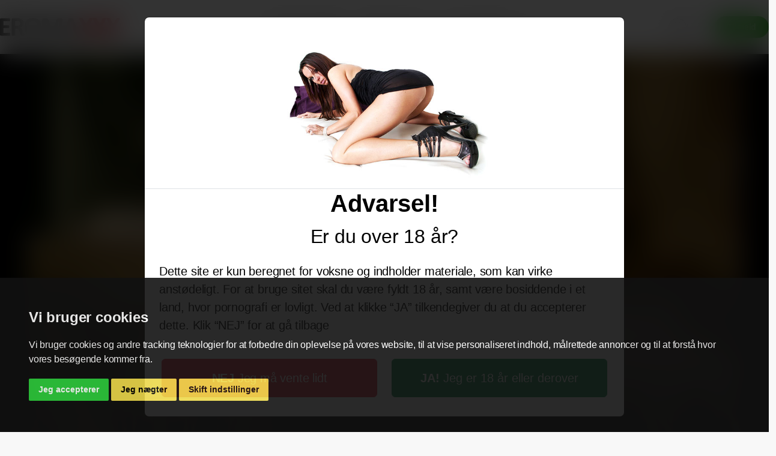

--- FILE ---
content_type: text/html; charset=UTF-8
request_url: https://eromaxxx.dk/film/detaljer/Mamas-new-toyboy-60145
body_size: 12720
content:
<!DOCTYPE html PUBLIC "-//W3C//DTD XHTML 1.0 Transitional//EN" "http://www.w3.org/TR/xhtml1/DTD/xhtml1-transitional.dtd">
<html xmlns="http://www.w3.org/1999/xhtml" lang="da">

<head>
    <meta http-equiv="Content-Type" content="text/html; charset=utf-8" />

    

	<meta name="description" content="Har du nogensinde fantaseret om en fræk og forførende oplevelse med en moden kvinde? Så er "Mamas new toyboy" lige noget for dig! Denne dampende pornofilm tager os med ind i en verden af ældre kvinder, der nyder at forføre de virile unge mænd.I denne hedebølge af lyst og begær bliver du introduceret til en række smukke brunetter, der ved præcis, hvordan de skal bruge deres erfaring for at tilfredsstille deres pikliderlige legekammerater. Deres glatbarberede intime områder er klar til at blive udforsket, så du kan opleve den totale ekstase.Men der er mere end bare de smukt barberede kroppe – disse kvinder er også udstyret med store bryster, der vil få dig til at miste pusten. Deres brystvorter er hårde og klar til at blive slikket og kysset, mens de stønner og beder om mere."Mamas new toyboy" er en film, der tager dig med på en vild og vovet rejse. Denne erotiske oplevelse vil få dig til at glemme alt om hverdagens stress og pres, og i stedet fokusere på ren og skær nydelse. Så tag med på eventyr med disse lystne kvinder og deres unge legekammerater i denne uforglemmelige pornofilm."/>
	<meta name="robots" content="max-snippet:-1, max-image-preview:large, max-video-preview:-1"/>
	<meta property="og:locale" content="da_DK" />
	<meta property="og:type" content="website" />
	<meta property="og:title" content="Mamas new toyboy. Pornofilm på Eromaxxx" />
	<meta property="og:description" content="Har du nogensinde fantaseret om en fræk og forførende oplevelse med en moden kvinde? Så er "Mamas new toyboy" lige noget for dig! Denne dampende pornofilm tager os med ind i en verden af ældre kvinder, der nyder at forføre de virile unge mænd.I denne hedebølge af lyst og begær bliver du introduceret til en række smukke brunetter, der ved præcis, hvordan de skal bruge deres erfaring for at tilfredsstille deres pikliderlige legekammerater. Deres glatbarberede intime områder er klar til at blive udforsket, så du kan opleve den totale ekstase.Men der er mere end bare de smukt barberede kroppe – disse kvinder er også udstyret med store bryster, der vil få dig til at miste pusten. Deres brystvorter er hårde og klar til at blive slikket og kysset, mens de stønner og beder om mere."Mamas new toyboy" er en film, der tager dig med på en vild og vovet rejse. Denne erotiske oplevelse vil få dig til at glemme alt om hverdagens stress og pres, og i stedet fokusere på ren og skær nydelse. Så tag med på eventyr med disse lystne kvinder og deres unge legekammerater i denne uforglemmelige pornofilm.">
	<meta property="og:site_name" content="Eromaxxx" />
	<meta name="twitter:card" content="summary_large_image" />
	<meta name="twitter:description" content="Har du nogensinde fantaseret om en fræk og forførende oplevelse med en moden kvinde? Så er "Mamas new toyboy" lige noget for dig! Denne dampende pornofilm tager os med ind i en verden af ældre kvinder, der nyder at forføre de virile unge mænd.I denne hedebølge af lyst og begær bliver du introduceret til en række smukke brunetter, der ved præcis, hvordan de skal bruge deres erfaring for at tilfredsstille deres pikliderlige legekammerater. Deres glatbarberede intime områder er klar til at blive udforsket, så du kan opleve den totale ekstase.Men der er mere end bare de smukt barberede kroppe – disse kvinder er også udstyret med store bryster, der vil få dig til at miste pusten. Deres brystvorter er hårde og klar til at blive slikket og kysset, mens de stønner og beder om mere."Mamas new toyboy" er en film, der tager dig med på en vild og vovet rejse. Denne erotiske oplevelse vil få dig til at glemme alt om hverdagens stress og pres, og i stedet fokusere på ren og skær nydelse. Så tag med på eventyr med disse lystne kvinder og deres unge legekammerater i denne uforglemmelige pornofilm.">
	<meta name="twitter:title" content="Mamas new toyboy. Pornofilm på Eromaxxx" />


    <title>Mamas new toyboy. Pornofilm på Eromaxxx</title>

	
	<link
		rel="preload"
		href="https://fonts.googleapis.com/css?family=Open+Sans:400,600,700,800&display=swap"
		as="style"
		onload="this.onload=null;this.rel='stylesheet'"
	/>
	<noscript>
		<link
			href="https://fonts.googleapis.com/css?family=Open+Sans:400,600,700,800&display=swap"
			rel="stylesheet"
			type="text/css"
		/>
	</noscript>






    <!--JQUERY FOR BOOTSTRAP-->
    <script src="/javascripts/jquery-3.6.0.min.js"></script>

    <!--POPPER FOR BOOTSTRAP-->
    <script src="/javascripts/popper.min.js"></script>

    <!--Cookie js -->
    <script src="/javascripts/js.cookie.min.js"></script>


	<!-- NEW WIREFRAME -->
    <meta charset="utf-8">
    <meta http-equiv="X-UA-Compatible" content="IE=edge">
    <meta name="viewport" content="width=device-width, initial-scale=1">

    

    <!-- Bootstrap core CSS -->
    <link href="/stylesheets/bootstrap.min.css" rel="stylesheet" type="text/css" media="all">

    <!--custom CSS -->
    <link rel="stylesheet" href="/stylesheets/normal.css?1768501325" />
    <link rel="stylesheet" type="text/css" href="/stylesheets/frontend.css?1768501325" media="all" />

    <script src="/javascripts/bootstrap.min.js"></script>

    <link rel="icon" href="/images/content/elements/favicon.png">


<!-- Cookie Consent by TermsFeed https://www.TermsFeed.com -->
<script type="text/javascript" src="/javascripts/cookie-consent.js" charset="UTF-8"></script>
<script type="text/javascript" charset="UTF-8">
document.addEventListener('DOMContentLoaded', function () {
cookieconsent.run({"notice_banner_type":"simple","consent_type":"express","palette":"dark","language":"da","page_load_consent_levels":["strictly-necessary"],"notice_banner_reject_button_hide":false,"preferences_center_close_button_hide":false,"page_refresh_confirmation_buttons":false,"website_name":"Eromaxxx ","website_privacy_policy_url":"https://eromaxxx.dk/cookies"});
});
</script>



<!-- Below is the link that users can use to open Preferences Center to change their preferences. Do not modify the ID parameter. Place it where appropriate, style it as needed. -->


	<!-- Google tag (gtag.js) -->
	<script type="text/plain" data-cookie-consent="tracking" async src="https://www.googletagmanager.com/gtag/js?id=G-6CN5B2MVLQ"></script>
	<script type="text/plain" data-cookie-consent="tracking">
	  window.dataLayer = window.dataLayer || [];
	  function gtag(){dataLayer.push(arguments);}
	  gtag('js', new Date());

	  gtag('config', 'G-6CN5B2MVLQ');
	</script>

	
	<!-- Matomo -->
	<script type="text/plain" data-cookie-consent="tracking">
	  var _paq = window._paq = window._paq || [];
	  /* tracker methods like "setCustomDimension" should be called before "trackPageView" */
	   
	  _paq.push(['trackPageView']);
	  _paq.push(['enableLinkTracking']);
	  (function() {
		var u="//matomo.oema.dk/";
		_paq.push(['setTrackerUrl', u+'matomo.php']);
		_paq.push(['setSiteId', '1']);
		var d=document, g=d.createElement('script'), s=d.getElementsByTagName('script')[0];
		g.async=true; g.src=u+'matomo.js'; s.parentNode.insertBefore(g,s);
	  })();

	
	</script>
	<!-- End Matomo Code -->


</head>

<body>
    <div id="blur"></div>
    <script type="text/javascript">
  $(document).ready(function() {

	
	$(".loginForm" ).on( "submit", function( event ) {
		
		event.preventDefault();
		
		$.ajax({
			type:     $(this).attr('method'), 
			url:      '/member/login', 
			data:     $(this).serialize(), 
			dataType: 'json', 
			success:  function (data) { 
				if (data.error != 0) {
					$('#login-message', $('.loginForm')).html (data.message);
				} else {
					//console.log(data);
					document.location = data.location;
				}
			} 
		});
	   return false; 
	   
	});



  /* Show initial modal and setup accept cookies */

  $('#over18').modal({
    backdrop: 'static',
    keyboard: false,
    show: false
  });

  if (Cookies.get('over18') == null) {

    $('#over18').modal('show');
    
  }

  $("#cookies-eu-accept").click(function() {

    $('#over18').modal('hide');
    Cookies.set('over18', '1');

  });


  


  function acceptCookies() {
      alert("xxx");
      Cookies.set('over18', '1');
      $('#over18').fadeOut(800);
    };




	
	if ($('.middle-menu').is(':visible') ) {
		$('#desktopmenu').load('/ajax/desktopmenu');
		console.log('Load desktop menu');
	}
	
	$('.video-preview').on('mouseenter', function() {

		this.querySelector('.vid').play();
		$(this).addClass("active");

	})

	$('.video-preview').on('mouseleave', function() {
		this.querySelector('.vid').pause();
		$(this).removeClass("active");
	})
	  
    var hoverFunc
    $("#categories-menu").hover(
      function() {
        hoverFunc = setTimeout(function() {
		  
          $('#blur').show();
          $("#categories-menu").addClass('active');
          $('#categories-collapse').collapse('show');

          $('#models-collapse').collapse('hide');
          $('#galleries-collapse').collapse('hide');
          $('#login-collapse').collapse('hide');

          $('#login-menu').removeClass('active');
          $("#models-menu").removeClass('active');
          $("#galleries-menu").removeClass('active');
        }, 500);
      },
      function() {
        clearTimeout(hoverFunc);
      }
    );

    $("#categories-collapse").hover(
      function() {},
      function() {
        $("#blur").hide();
        $("#categories-menu").removeClass('active');
        $('#categories-collapse').collapse('hide');
      }
    )

    $("#models-menu").hover(
      function() {
        hoverFunc = setTimeout(function() {
          $('#blur').show();
          $("#models-menu").addClass('active');
          $('#models-collapse').collapse('show');

          $('#categories-collapse').collapse('hide');
          $('#galleries-collapse').collapse('hide');
          $('#login-collapse').collapse('hide');

          $('#login-menu').removeClass('active');
          $("#categories-menu").removeClass('active');
          $("#galleries-menu").removeClass('active');
        }, 500);
      },
      function() {
        clearTimeout(hoverFunc);
      }
    );

    $("#models-collapse").hover(
      function() {},
      function() {
        $("#blur").hide();
        $("#models-menu").removeClass('active');
        $('#models-collapse').collapse('hide');
      }
    )

    $("#galleries-menu").hover(
      function() {
        hoverFunc = setTimeout(function() {
          $('#blur').show();
          $("#galleries-menu").addClass('active');
          $('#galleries-collapse').collapse('show');

          $('#categories-collapse').collapse('hide');
          $('#models-collapse').collapse('hide');
          $('#login-collapse').collapse('hide');

          $('#login-menu').removeClass('active');
          $("#categories-menu").removeClass('active');
          $("#models-menu").removeClass('active');
        }, 500);
      },
      function() {
        clearTimeout(hoverFunc);
      }
    );

    $("#galleries-collapse").hover(
      function() {},
      function() {
        $("#blur").hide();
        $("#galleries-menu").removeClass('active');
        $('#galleries-collapse').collapse('hide');
      }
    )

    $("#search-menu").click(function() {
      $('#blur').show();
      $('.middle-menu').hide();
      $('#search-collapse').collapse('show');

      $('#login-collapse').collapse('hide');
      $('#categories-collapse').collapse('hide');
      $('#models-collapse').collapse('hide');
      $('#galleries-collapse').collapse('hide');

      $("#categories-menu").removeClass('active');
      $("#models-menu").removeClass('active');
      $("#galleries-menu").removeClass('active');

      $("#search-menu").hide();
      $("#categories-menu").hide();
      $("#models-menu").hide();
      $("#galleries-menu").hide();
      $('#search-form').removeClass('hidden');
    });

    $("#search-menu-mobile").click(function() {
      $('#categories-collapse').collapse('hide');
      $('#models-collapse').collapse('hide');
      $('#galleries-collapse').collapse('hide');

      $("#categories-menu-mobile").removeClass('active');
      $("#models-menu-mobile").removeClass('active');
      $("#galleries-menu-mobile").removeClass('active');

      $("#search-menu-mobile").hide();
      $("#categories-menu-mobile").hide();
      $("#models-menu-mobile").hide();
      $("#galleries-menu-mobile").hide();
      $('#search-form-mobile').removeClass('hidden');
    });

    $("#cancel-search").click(function() {
      $("#blur").hide();
      $('#search-collapse').collapse('hide');
      $('.middle-menu').show();
      $("#search-menu").show();
      $("#categories-menu").show();
      $("#models-menu").show();
      $("#galleries-menu").show();
      $('#search-form').addClass('hidden');
    });

    $("#cancel-search-mobile").click(function() {
      $("#search-menu-mobile").show();
      $("#categories-menu-mobile").show();
      $("#models-menu-mobile").show();
      $("#galleries-menu-mobile").show();
      $('#search-form-mobile').addClass('hidden');
    });

    $("#search-input").on("input", function(e) {
      value = $(e.target).val()
      if (!value) {
        $("#go-search").addClass('disabled');
        $("#go-search").off('click');
      } else {
        $("#go-search").removeClass('disabled');
        $("#go-search").on('click', (function() {
          location.href = `/find?s=${value}`
        }));
      }
    });

    $("#search-input").keypress(function(event) {
      var keycode = (event.keyCode ? event.keyCode : event.which);
      if (keycode == '13') {
        value = $(event.target).val()
        if (value) {
          location.href = `/find?s=${value}`
        }
      }
    });

    $("#search-input-mobile").on("input", function(e) {
      value = $(e.target).val()
      if (!value) {
        $("#go-search-mobile").addClass('disabled');
        $("#go-search-mobile").off('click');
      } else {
        $("#go-search-mobile").removeClass('disabled');
        $("#go-search-mobile").on('click', (function() {
          location.href = `/find?s=${value}`
        }));
      }
    });

    $("#search-input-mobile").keypress(function(event) {
      var keycode = (event.keyCode ? event.keyCode : event.which);
      if (keycode == '13') {
        value = $(event.target).val()
        if (value) {
          location.href = `/find?s=${value}`
        }
      }
    });

    $("#login-menu").click(function() {
      if (window.matchMedia('(max-width: 1024px)').matches) {
        $('#login-modal').modal('show');
      } else {
        $('#blur').toggle();
        $('#login-collapse').collapse('toggle');
        $("#login-menu").toggleClass('active');

        $('#search-collapse').collapse('hide');
        $('#categories-collapse').collapse('hide');
        $('#models-collapse').collapse('hide');
        $('#galleries-collapse').collapse('hide');

        $("#search-menu").removeClass('active');
        $("#categories-menu").removeClass('active');
        $("#models-menu").removeClass('active');
        $("#galleries-menu").removeClass('active');
      }
    });

    $("#blur").click(function() {
      $('#blur').hide();

      $('#search-collapse').collapse('hide');
      $('#categories-collapse').collapse('hide');
      $('#models-collapse').collapse('hide');
      $('#galleries-collapse').collapse('hide');
      $('#login-collapse').collapse('hide');

      $("#search-menu").removeClass('active');
      $("#categories-menu").removeClass('active');
      $("#models-menu").removeClass('active');
      $("#galleries-menu").removeClass('active');
      $("#login-menu").removeClass('active');

      $('.middle-menu').show();
      $("#search-menu").show();
      $("#categories-menu").show();
      $("#models-menu").show();
      $("#galleries-menu").show();
      $('#search-form').addClass('hidden');
    })

  });
</script>
<nav class="navbar main-menu-navbar">

  <div class="text-center">
    <div class="logo navbar-brand">
      <a class="navbar-brand" href="/">
	  
				<img class="img-fluid" alt="Logo" src="/images/content/eromaxxx/site_logo.svg" />
	
      </a>
    </div>

    <div class="menu-navbar middle-menu">
      <a id="categories-menu" class="menu-item" href="/pornofilm" role="button">
        KATEGORIER        <svg class="arrow-icon" width="25" height="24" viewBox="0 0 25 24" fill="none" xmlns="http://www.w3.org/2000/svg">
          <path d="M8.25 9.75L12.75 14.25L17.25 9.75" stroke="#333333" />
        </svg>
      </a>
      <a id="models-menu" class="menu-item" href="/modeller">
        MODELLER        <svg class="arrow-icon" width="25" height="24" viewBox="0 0 25 24" fill="none" xmlns="http://www.w3.org/2000/svg">
          <path d="M8.25 9.75L12.75 14.25L17.25 9.75" stroke="#333333" />
        </svg>
      </a>
      <a id="galleries-menu" class="menu-item" href="/gallerier">
        GALLERIER        <svg class="arrow-icon" width="25" height="24" viewBox="0 0 25 24" fill="none" xmlns="http://www.w3.org/2000/svg">
          <path d="M8.25 9.75L12.75 14.25L17.25 9.75" stroke="#333333" />
        </svg>
      </a>
      <a id="search-menu" class="menu-item" role="button">
        <svg width="25" height="24" viewBox="0 0 25 24" fill="none" xmlns="http://www.w3.org/2000/svg">
          <mask id="path-1-inside-1_342_3498" fill="white">
            <path fill-rule="evenodd" clip-rule="evenodd" d="M11.7904 3.4515C9.54595 2.52231 6.96273 3.03692 5.24568 4.75529C3.52862 6.47367 3.016 9.05728 3.94691 11.301C4.87783 13.5448 7.06889 15.0067 9.4981 15.0048L9.50705 15.0048L9.51599 15.0051C11.1201 15.0613 12.6754 14.4484 13.81 13.313C14.9445 12.1776 15.5562 10.6218 15.4988 9.01772L15.4985 9.00878V8.99983C15.4985 6.57062 14.0349 4.38068 11.7904 3.4515ZM4.5383 4.04846C6.54129 2.04392 9.55469 1.44362 12.1729 2.52754C14.7884 3.61033 16.4949 6.16072 16.4985 8.9909C16.5575 10.7015 15.9677 12.3648 14.8583 13.6525L22.852 21.6463L22.1449 22.3534L14.1515 14.36C12.8645 15.4711 11.2012 16.0625 9.48992 16.0048C6.65974 16.0034 4.10805 14.2989 3.02326 11.6843C1.93732 9.06685 2.53531 6.05299 4.5383 4.04846Z" />
          </mask>
          <path id="search_ico" d="M5.24568 4.75529L4.5383 4.04846L5.24568 4.75529ZM11.7904 3.4515L12.1729 2.52754L11.7904 3.4515ZM3.94691 11.301L4.87057 10.9178H4.87057L3.94691 11.301ZM9.4981 15.0048L9.49735 14.0048H9.49733L9.4981 15.0048ZM9.50705 15.0048L9.54201 14.0054L9.52416 14.0048L9.5063 14.0048L9.50705 15.0048ZM9.51599 15.0051L9.55101 14.0058L9.55095 14.0057L9.51599 15.0051ZM15.4988 9.01772L16.4982 8.98194L16.4982 8.98191L15.4988 9.01772ZM15.4985 9.00878H14.4985V9.02669L14.4991 9.04459L15.4985 9.00878ZM15.4985 8.99983H16.4985V8.99983L15.4985 8.99983ZM12.1729 2.52754L12.5554 1.60359L12.1729 2.52754ZM4.5383 4.04846L5.24568 4.75529L4.5383 4.04846ZM16.4985 8.9909L15.4985 8.99216L15.4985 9.00877L15.4991 9.02536L16.4985 8.9909ZM14.8583 13.6525L14.1007 12.9998L13.4947 13.7031L14.1512 14.3596L14.8583 13.6525ZM22.852 21.6463L23.5591 22.3534L24.2663 21.6463L23.5591 20.9392L22.852 21.6463ZM22.1449 22.3534L21.4378 23.0605L22.1449 23.7676L22.852 23.0605L22.1449 22.3534ZM14.1515 14.36L14.8586 13.6529L14.2015 12.9957L13.498 13.603L14.1515 14.36ZM9.48992 16.0048L9.52362 15.0054L9.50702 15.0048L9.49042 15.0048L9.48992 16.0048ZM3.02326 11.6843L2.0996 12.0675L2.0996 12.0675L3.02326 11.6843ZM5.95306 5.46213C7.38417 4.02991 9.53721 3.601 11.4079 4.37545L12.1729 2.52754C9.55469 1.44362 6.54129 2.04392 4.5383 4.04846L5.95306 5.46213ZM4.87057 10.9178C4.09468 9.04771 4.52194 6.89434 5.95306 5.46213L4.5383 4.04846C2.53531 6.05299 1.93732 9.06685 3.02326 11.6843L4.87057 10.9178ZM9.49733 14.0048C7.47265 14.0064 5.64646 12.7879 4.87057 10.9178L3.02326 11.6843C4.10919 14.3017 6.66512 16.007 9.49887 16.0048L9.49733 14.0048ZM9.5063 14.0048L9.49735 14.0048L9.49885 16.0048L9.5078 16.0048L9.5063 14.0048ZM9.55095 14.0057L9.54201 14.0054L9.47209 16.0042L9.48103 16.0045L9.55095 14.0057ZM13.1026 12.6062C12.1642 13.5453 10.8778 14.0522 9.55101 14.0058L9.48098 16.0045C11.3624 16.0704 13.1867 15.3516 14.5174 14.0199L13.1026 12.6062ZM14.4994 9.0535C14.547 10.3802 14.041 11.6671 13.1026 12.6062L14.5174 14.0199C15.8481 12.6881 16.5655 10.8633 16.4982 8.98194L14.4994 9.0535ZM14.4991 9.04459L14.4994 9.05353L16.4982 8.98191L16.4978 8.97297L14.4991 9.04459ZM14.4985 8.99983V9.00878H16.4985V8.99983H14.4985ZM11.4079 4.37545C13.2786 5.1499 14.4985 6.97515 14.4985 8.99983L16.4985 8.99983C16.4985 6.16608 14.7912 3.61147 12.1729 2.52754L11.4079 4.37545ZM12.5554 1.60359C9.56342 0.364929 6.11985 1.05093 3.83092 3.34162L5.24568 4.75529C6.96273 3.03692 9.54595 2.52231 11.7904 3.4515L12.5554 1.60359ZM17.4985 8.98963C17.4944 5.75542 15.5443 2.84095 12.5554 1.60359L11.7904 3.4515C14.0326 4.37971 15.4954 6.56602 15.4985 8.99216L17.4985 8.98963ZM15.6159 14.3052C16.8889 12.8277 17.5656 10.9193 17.4979 8.95643L15.4991 9.02536C15.5494 10.4838 15.0466 11.9019 14.1007 12.9998L15.6159 14.3052ZM23.5591 20.9392L15.5654 12.9454L14.1512 14.3596L22.1449 22.3534L23.5591 20.9392ZM22.852 23.0605L23.5591 22.3534L22.1449 20.9392L21.4378 21.6463L22.852 23.0605ZM13.4444 15.0671L21.4378 23.0605L22.852 21.6463L14.8586 13.6529L13.4444 15.0671ZM9.45622 17.0043C11.4197 17.0705 13.3282 16.3919 14.805 15.1169L13.498 13.603C12.4008 14.5504 10.9826 15.0546 9.52362 15.0054L9.45622 17.0043ZM2.0996 12.0675C3.33925 15.0554 6.25521 17.0032 9.48942 17.0048L9.49042 15.0048C7.06427 15.0036 4.87685 13.5424 3.94691 11.301L2.0996 12.0675ZM3.83092 3.34162C1.54199 5.63231 0.858636 9.07641 2.0996 12.0675L3.94691 11.301C3.016 9.05728 3.52862 6.47367 5.24568 4.75529L3.83092 3.34162Z" fill="#333333" mask="url(#path-1-inside-1_342_3498)" />
        </svg>
      </a>
    </div>
    <div id="search-form" class="input-group hidden">
      <span><img src="/images/content/icon_search.svg"></span>
      <input id="search-input" class="form-control" type="search" placeholder="SØG">
      <a id="go-search" type="button" class="disabled">
        SØG      </a>
      <a id="cancel-search" type="button">
        <svg width="16" height="17" viewBox="0 0 16 17" fill="none" xmlns="http://www.w3.org/2000/svg">
          <path id="cancel_ico" d="M0.856702 16.3432L15.7633 1.44017L15.0563 0.732983L0.14968 15.636L0.856702 16.3432ZM0.14962 1.44015L15.0598 16.3504L15.7669 15.6433L0.856728 0.733041L0.14962 1.44015Z" fill="#333333" />
        </svg>
      </a>
    </div>


		<div class="navbar-header">
      
      <a id="login-menu" class="account">
        <svg id="icon_user" width="30" height="30" viewBox="0 0 30 30" fill="none" xmlns="http://www.w3.org/2000/svg">
          <circle cx="15" cy="15" r="14.5" stroke="#333333" />
          <circle cx="15" cy="12" r="6" stroke="#333333" />
          <path d="M5.25293 25.7548C6.27189 21.3131 10.249 18 14.9999 18C19.7497 18 23.7261 21.3116 24.7462 25.7518" stroke="#333333" />
        </svg>
        <span>Log Ind</span>
      </a>
			<a class='signup' href='/medlem/tilmeld'>Tilmeld</a>
    </div>
  </div>

</nav>
<div class="menu-navbar middle-menu-mobile">
  <a id="categories-menu-mobile" class="menu-item" href="/pornofilm">
    KATEGORIER  </a>
  <a id="models-menu-mobile" class="menu-item" href="/modeller">
    MODELLER  </a>
  <a id="galleries-menu-mobile" class="menu-item" href="/gallerier">
    GALLERIER  </a>
  <a id="search-menu-mobile" class="menu-item" role="button">
    <svg width="25" height="24" viewBox="0 0 25 24" fill="none" xmlns="http://www.w3.org/2000/svg">
      <mask id="path-1-inside-1_342_3499" fill="white">
        <path fill-rule="evenodd" clip-rule="evenodd" d="M11.7904 3.4515C9.54595 2.52231 6.96273 3.03692 5.24568 4.75529C3.52862 6.47367 3.016 9.05728 3.94691 11.301C4.87783 13.5448 7.06889 15.0067 9.4981 15.0048L9.50705 15.0048L9.51599 15.0051C11.1201 15.0613 12.6754 14.4484 13.81 13.313C14.9445 12.1776 15.5562 10.6218 15.4988 9.01772L15.4985 9.00878V8.99983C15.4985 6.57062 14.0349 4.38068 11.7904 3.4515ZM4.5383 4.04846C6.54129 2.04392 9.55469 1.44362 12.1729 2.52754C14.7884 3.61033 16.4949 6.16072 16.4985 8.9909C16.5575 10.7015 15.9677 12.3648 14.8583 13.6525L22.852 21.6463L22.1449 22.3534L14.1515 14.36C12.8645 15.4711 11.2012 16.0625 9.48992 16.0048C6.65974 16.0034 4.10805 14.2989 3.02326 11.6843C1.93732 9.06685 2.53531 6.05299 4.5383 4.04846Z" />
      </mask>
      <path id="search_ico" d="M5.24568 4.75529L4.5383 4.04846L5.24568 4.75529ZM11.7904 3.4515L12.1729 2.52754L11.7904 3.4515ZM3.94691 11.301L4.87057 10.9178H4.87057L3.94691 11.301ZM9.4981 15.0048L9.49735 14.0048H9.49733L9.4981 15.0048ZM9.50705 15.0048L9.54201 14.0054L9.52416 14.0048L9.5063 14.0048L9.50705 15.0048ZM9.51599 15.0051L9.55101 14.0058L9.55095 14.0057L9.51599 15.0051ZM15.4988 9.01772L16.4982 8.98194L16.4982 8.98191L15.4988 9.01772ZM15.4985 9.00878H14.4985V9.02669L14.4991 9.04459L15.4985 9.00878ZM15.4985 8.99983H16.4985V8.99983L15.4985 8.99983ZM12.1729 2.52754L12.5554 1.60359L12.1729 2.52754ZM4.5383 4.04846L5.24568 4.75529L4.5383 4.04846ZM16.4985 8.9909L15.4985 8.99216L15.4985 9.00877L15.4991 9.02536L16.4985 8.9909ZM14.8583 13.6525L14.1007 12.9998L13.4947 13.7031L14.1512 14.3596L14.8583 13.6525ZM22.852 21.6463L23.5591 22.3534L24.2663 21.6463L23.5591 20.9392L22.852 21.6463ZM22.1449 22.3534L21.4378 23.0605L22.1449 23.7676L22.852 23.0605L22.1449 22.3534ZM14.1515 14.36L14.8586 13.6529L14.2015 12.9957L13.498 13.603L14.1515 14.36ZM9.48992 16.0048L9.52362 15.0054L9.50702 15.0048L9.49042 15.0048L9.48992 16.0048ZM3.02326 11.6843L2.0996 12.0675L2.0996 12.0675L3.02326 11.6843ZM5.95306 5.46213C7.38417 4.02991 9.53721 3.601 11.4079 4.37545L12.1729 2.52754C9.55469 1.44362 6.54129 2.04392 4.5383 4.04846L5.95306 5.46213ZM4.87057 10.9178C4.09468 9.04771 4.52194 6.89434 5.95306 5.46213L4.5383 4.04846C2.53531 6.05299 1.93732 9.06685 3.02326 11.6843L4.87057 10.9178ZM9.49733 14.0048C7.47265 14.0064 5.64646 12.7879 4.87057 10.9178L3.02326 11.6843C4.10919 14.3017 6.66512 16.007 9.49887 16.0048L9.49733 14.0048ZM9.5063 14.0048L9.49735 14.0048L9.49885 16.0048L9.5078 16.0048L9.5063 14.0048ZM9.55095 14.0057L9.54201 14.0054L9.47209 16.0042L9.48103 16.0045L9.55095 14.0057ZM13.1026 12.6062C12.1642 13.5453 10.8778 14.0522 9.55101 14.0058L9.48098 16.0045C11.3624 16.0704 13.1867 15.3516 14.5174 14.0199L13.1026 12.6062ZM14.4994 9.0535C14.547 10.3802 14.041 11.6671 13.1026 12.6062L14.5174 14.0199C15.8481 12.6881 16.5655 10.8633 16.4982 8.98194L14.4994 9.0535ZM14.4991 9.04459L14.4994 9.05353L16.4982 8.98191L16.4978 8.97297L14.4991 9.04459ZM14.4985 8.99983V9.00878H16.4985V8.99983H14.4985ZM11.4079 4.37545C13.2786 5.1499 14.4985 6.97515 14.4985 8.99983L16.4985 8.99983C16.4985 6.16608 14.7912 3.61147 12.1729 2.52754L11.4079 4.37545ZM12.5554 1.60359C9.56342 0.364929 6.11985 1.05093 3.83092 3.34162L5.24568 4.75529C6.96273 3.03692 9.54595 2.52231 11.7904 3.4515L12.5554 1.60359ZM17.4985 8.98963C17.4944 5.75542 15.5443 2.84095 12.5554 1.60359L11.7904 3.4515C14.0326 4.37971 15.4954 6.56602 15.4985 8.99216L17.4985 8.98963ZM15.6159 14.3052C16.8889 12.8277 17.5656 10.9193 17.4979 8.95643L15.4991 9.02536C15.5494 10.4838 15.0466 11.9019 14.1007 12.9998L15.6159 14.3052ZM23.5591 20.9392L15.5654 12.9454L14.1512 14.3596L22.1449 22.3534L23.5591 20.9392ZM22.852 23.0605L23.5591 22.3534L22.1449 20.9392L21.4378 21.6463L22.852 23.0605ZM13.4444 15.0671L21.4378 23.0605L22.852 21.6463L14.8586 13.6529L13.4444 15.0671ZM9.45622 17.0043C11.4197 17.0705 13.3282 16.3919 14.805 15.1169L13.498 13.603C12.4008 14.5504 10.9826 15.0546 9.52362 15.0054L9.45622 17.0043ZM2.0996 12.0675C3.33925 15.0554 6.25521 17.0032 9.48942 17.0048L9.49042 15.0048C7.06427 15.0036 4.87685 13.5424 3.94691 11.301L2.0996 12.0675ZM3.83092 3.34162C1.54199 5.63231 0.858636 9.07641 2.0996 12.0675L3.94691 11.301C3.016 9.05728 3.52862 6.47367 5.24568 4.75529L3.83092 3.34162Z" fill="#333333" mask="url(#path-1-inside-1_342_3499)" />
    </svg>
  </a>
  <div id="search-form-mobile" class="input-group hidden">
    <span><img src="/images/content/icon_search.svg"></span>
    <input id="search-input-mobile" class="form-control" type="search" placeholder="Search">
    <a id="go-search-mobile" type="button" class="disabled">
      GO    </a>
    <a id="cancel-search-mobile" type="button">
      <svg width="16" height="17" viewBox="0 0 16 17" fill="none" xmlns="http://www.w3.org/2000/svg">
        <path id="cancel_ico" d="M0.856702 16.3432L15.7633 1.44017L15.0563 0.732983L0.14968 15.636L0.856702 16.3432ZM0.14962 1.44015L15.0598 16.3504L15.7669 15.6433L0.856728 0.733041L0.14962 1.44015Z" fill="#333333" />
      </svg>
    </a>
  </div>
</div>

<div id="desktopmenu"></div>


<div class="collapse" id="login-collapse">
  <div class="menu-collapse">
    <div class="container">
      <div class="row">
        <div class="login">
    <div class="container">
        <div class="row">
            <div class="col-lg-12">
                <div class="row">
    <div class="col-xxl-8 col-xl-7 col-lg-7 col-md-12 col-sm-12">
        <img src="/images/content/elements/girl_login.jpg" class="girl-login" />
    </div>
    <div id="loginInputs" class="col-xxl-4 col-xl-5 col-lg-5 col-md-12 col-sm-12">
        <form method="POST" action="/member/login" class="loginForm" >
            <input type="hidden" name="ref" value="" />
            <div class="form-floating">
                <input class="form-control" type="text" name="user" autocomplete="off" placeholder="user" />
                <label for="user">BRUGERNAVN</label><br>
            </div>
            <div class="form-floating">
                <input class="form-control" type="password" name="passwd" autocomplete="off" placeholder="password" />
                <img id="show_password" role="button" onclick="showPassword()" src="/images/content/icon_eye-hide.svg" alt="">
                <label for="passwd">KODEORD</label>
            </div>
			<div id="login-message" class="login-message alert alert-danger" role="alert">
            			</div>
            <div class="row login-controls">
                <div class="col">
                    <a href="https://kundeservice.eromaxxx.dk/?p=forgottenpw"><small>Glemt dit kodeord?</small></a>
                    <a href="/medlem/tilmeld"><small>Ikke medlem endnu? </small></a>
                </div>
                <div class="col">
                    <input class="btn-login" type="submit" value="LOG IND" />
                </div>
            </div>
        </form>
    </div>
</div>
<script type="text/javascript">







    function showPassword() {
        const passwdInputs = $('input[name="passwd"]')
        passwdInputs.each(function(e) {
            const type = $(this).attr("type")
            if (type === "password") {
                $(this).attr("type", "text")
                $(this).parent().find('img').attr("src", "/images/content/icon_eye-show.svg")
            } else {
                $(this).attr("type", "password")
                $(this).parent().find('img').attr("src", "/images/content/icon_eye-hide.svg")
            }
        })
    }
</script>
            </div>
        </div>
    </div>
</div>
      </div>
    </div>
  </div>
</div>
<div class="modal" id="login-modal" aria-modal="true" role="dialog">
  <div class="modal-dialog modal-fullscreen">
    <div class="login modal-content">
    <button type="button" class="btn-close" data-bs-dismiss="modal" aria-label="Close"></button>
    <div class="container">
        <div class="row module-header">
            <div class="col-12">
                <h4>Log ind</h4>
            </div>
        </div>
        <div class="row">
            <div class="col-lg-12">
                <div class="row">
                    <form method="POST" action="/member/login" class="loginForm" >
                        <input type="hidden" name="ref" value="" />
                        <div class="form-floating">
                            <input class="form-control" type="text" name="user" autocomplete="off" placeholder="user" />
                            <label for="user">BRUGERNAVN</label><br>
                        </div>
                        <div class="form-floating">
                            <input class="form-control" type="password" name="passwd" autocomplete="off" placeholder="password" />
                            <img role="button" onclick="showPassword()" src="/images/content/icon_eye-hide.svg" alt="">
                            <label for="passwd">KODEORD</label>
                        </div>
                            <div id="login-message" class="login-message alert alert-danger" role="alert">														</div>
                        <div class="row login-controls">
                            <div class="col-12">
                                <input class="btn-login" type="submit" value="LOG IND" />
                                <div class="row login-links">
                                    <div class="col">
                                        <a href="https://kundeservice.eromaxxx.dk/?p=forgottenpw"><small>Glemt dit kodeord?</small></a>
                                    </div>
                                    <div class="col">
                                        <a href="/medlem/tilmeld"><small>Ikke medlem endnu? </small></a>
                                    </div>
                                </div>
                            </div>
                        </div>
                    </form>
                </div>
            </div>
        </div>
    </div>
    <div class="row">
        <img src="/images/content/elements/girl_login.jpg" class="girl-login" />
    </div>
</div>
  </div>
</div>
<link href="/stylesheets/video-js.min.css" rel="stylesheet">
<script src="/javascripts/video.min.js"></script>
<script src="/javascripts/silvermine-videojs-quality-selector.min.js"></script>
<link href="/stylesheets/videosjs-style.css" rel="stylesheet">


<div class="bg-gray" style="background-color: #000000;">
    <div class="page">
        <div class="row" style="position: relative;">
            <div id="videoplayer" class="col-lg-12 col-md-12 col-sm-12 col-xs-12">
                            </div>
        </div>
    </div>
</div>

<script>
    function ratefilm(that) {
        event.preventDefault();

        var postData = {
            'type': 'film',
            'itemId': that.dataset.itemid,
            'rating': that.dataset.rating
        }

        $.ajax({
            method: "POST",
            url: '/ajax/vote',
            data: postData,
            success: function(response) {
                $(".rate").removeClass("selected")
                $(that).addClass("selected");

            }
        });

    }

    $(document).ready(function() {

        $(".rate").click(function() {
            ratefilm(this);
        });


        $(".rateguest").click(function() {
			var myModal = new bootstrap.Modal(document.getElementById('modalguest'))
			myModal.show()
		});
		
        $(".reporterror").click(function() {
			var myModal = new bootstrap.Modal(document.getElementById('modalreport'))
			myModal.show()
        });
		

		$("#reportform").submit(function(event){
			event.preventDefault();
			
            var selectedValue = $("input[name='problemtype']:checked").val() || "other";

			var postData = {
                'metakey': '378a4295006c80d91cd329da96c02e17',
				'url': window.location.href,
                'type' : 'film',
				'contentId': '60145',
				'reason' : selectedValue,
				'message': $("#message-text").val()
			}
			
			$.ajax({
				type: "POST",
				url: "/ajax/report",
				data: postData,
				success: function(response){
					$("#reporterror").html("<b>Tak for din fejlrapportering</b>");
					$("#reporterror").unbind( "click" );
					$("#modalreport").modal('hide');
				},
				error: function(){
					alert("Error");
				}
			});

		});


    });

    
			function playteaser() {
				var html = `
					<div id='cpa'>
						<a href='/medlem/tilmeld'><img src='/images/filmteaser_overlay.png'></a>
					</div>
					<div style='overflow:hidden;'>
						<video id='vplayer' style='margin-top: -5%; margin-bottom: -5%;' autoplay muted loop src='/content/thumbs//60145/film_teaser.mp4' poster='/images/thumbcache/films/60145/720x405_thumb-Klip_3-000.jpg'></video>
					</div>
				`;
					
				document.getElementById('videoplayer').parentNode.innerHTML = html;
				document.getElementById('vplayer').playbackRate = 1.15;
				
		        setTimeout(function(){
					el = document.getElementById('cpa');
					el.style.opacity = 1;
					el.style.visibility = 'visible';
				}, 5000);

			}
			
			playteaser();
			
			</script>


<!-- Modal -->
<div class="modal fade" id="modalguest" tabindex="-1" aria-labelledby="exampleModalLabel" aria-hidden="true">
  <div class="modal-dialog">
    <div class="modal-content">

      <div class="modal-body">
        Denne funktion er kun for medlemmer. Tilmeld nu og få alle fordelene: <br><br>
		<ul>
			<li>Adgang til Over 10.000 pornofilm</li>
			<li>Eksklusive danske film</li>
			<li>Daglige opdateringer</li>
			<li>Ubegrænset streaming</li>
			<li>Ingen DRM og garanteret virusfri</li>
		</ul>
	  </div>
      <div class="modal-footer">
		<a href="/medlem/tilmeld" class="btn btn-secondary" role="button">Bliv medlem nu</a>

        <button type="button" class="btn btn-primary btn-success" data-bs-dismiss="modal">Luk</button>
      </div>
    </div>
  </div>
</div>


<div class="modal fade" id="modalreport" tabindex="-1" aria-labelledby="exampleModalLabel" aria-hidden="true">
  <div class="modal-dialog">
    <div class="modal-content">
      <div class="modal-header">
        <h5 class="modal-title" id="exampleModalLabel"><b>Rapporter problem</b></h5>
        <button type="button" class="btn-close" data-bs-dismiss="modal" aria-label="Close"></button>
      </div>
      <div class="modal-body">
	  
		<form id="reportform" name="contact" role="form">
			<div class="mb-3">
                <div class="form-check">
                    <input class="form-check-input" type="radio" name="problemtype" id="problemtype1" value="noplay">
                    <label class="form-check-label" for="problemtype1">Problemer med afspilning af film</label>
                </div>
                <div class="form-check pt-1">
                    <input class="form-check-input" type="radio" name="problemtype" id="problemtype2" value="contentflag">
                    <label class="form-check-label" for="problemtype2">Filmen indeholder ulovlig indhold</label>
                </div>

            <label for="message-text" class="col-form-label">Noget er galt! Hjælp os med at løse problemet ved at skrive, hvad der skete.</label>
            <textarea class="form-control" id="message-text"></textarea>
          </div>
       
      </div>
      <div class="modal-footer">
        <button type="button" class="btn btn-secondary" data-bs-dismiss="modal">Luk</button>
		<input type="submit" class="btn btn-success" id="submit" value="Send">
		</form>
      </div>
    </div>
  </div>
</div>


<div>
    <div id="video_controls" class="page">

		        <a role="button" class="rateguest " data-rating=up data-itemid=60145>
            <svg width="24" height="24" viewBox="0 0 24 24" fill="none" xmlns="http://www.w3.org/2000/svg">
                <path d="M7.11108 12.6771V20.8002H16.7892C18.969 20.8002 20.8 18.895 20.8 16.627V11.6373C20.8 10.4579 19.9281 9.55071 18.7946 9.55071H13.9119V4.56102C13.9119 3.83525 13.3016 3.2002 12.6041 3.2002H11.0347C10.7731 3.2002 10.4243 3.47236 10.4243 3.83525L9.81399 8.09916L7.11108 12.6771Z" stroke="#828282" stroke-miterlimit="10" />
                <path d="M7.11106 12.6772H3.19995V20.8003H7.11106V12.6772Z" stroke="#828282" stroke-miterlimit="10" />
            </svg>
            Synes om        </a>
        <a role="button" class="rateguest " data-rating=down data-itemid=60145>
            <svg width="25" height="24" viewBox="0 0 25 24" fill="none" xmlns="http://www.w3.org/2000/svg">
                <path d="M7.61108 11.3229L7.61108 3.19981L17.2892 3.1998C19.469 3.1998 21.3 5.10496 21.3 7.373L21.3 12.3627C21.3 13.5421 20.4281 14.4493 19.2946 14.4493L14.4119 14.4493L14.4119 19.439C14.4119 20.1648 13.8016 20.7998 13.1041 20.7998L11.5347 20.7998C11.2731 20.7998 10.9243 20.5276 10.9243 20.1648L10.314 15.9008L7.61108 11.3229Z" stroke="#828282" stroke-miterlimit="10" />
                <path d="M7.61106 11.3228L3.69995 11.3228L3.69995 3.19968L7.61106 3.19968L7.61106 11.3228Z" stroke="#828282" stroke-miterlimit="10" />
            </svg>
            Nej tak        </a>
        <a role="button" class="reporterror" id="reporterror">
            <svg width="24" height="24" viewBox="0 0 24 24" fill="none" xmlns="http://www.w3.org/2000/svg">
                <path d="M20 3.2002V12.1414L16.3444 12.8002C15.4568 12.9887 14.5382 12.9887 13.6507 12.8002L11.1494 12.3296C10.287 12.1738 9.40017 12.2059 8.55195 12.4237L4.80005 13.1767V4.23549L8.55195 3.48255C9.4065 3.31088 10.2842 3.27908 11.1494 3.38843L13.6507 3.85902C14.5382 4.0475 15.4568 4.0475 16.3444 3.85902L20 3.2002Z" stroke="#828282" stroke-miterlimit="10" />
                <path d="M4.80005 3.2002V20.8002" stroke="#828282" stroke-miterlimit="10" stroke-linecap="round" />
            </svg>
            Rapportér problem        </a>
    </div>
</div>
<div style="background-color: #FFFFFF;">
    <div class="page">
        <div class="row module-separator"></div>
        <div class="row module-header">
            <div class="col-lg-8 col-md-12 col-sm-12">
                <div>
                    <h2>MAMAS NEW TOYBOY </h2>
                    <div id="video_duration">Spilletid:21:18</div>
                </div>

                <div id="categories-container">
                    <div class='categorytags'>
                        <a href="/film/alle/Blondiner-47/rating">Blondiner</a> <a href="/film/alle/Blowjobs-17/rating">Blowjobs</a> <a href="/film/alle/Brunetter-46/rating">Brunetter</a> <a href="/film/alle/Glatbarberede-43/rating">Glatbarberede</a> <a href="/film/alle/Hardcore-9/rating">Hardcore</a> <a href="/film/alle/Modne-3/rating">Modne</a> <a href="/film/alle/Store-Bryster-26/rating">Store Bryster</a>                     </div>
                </div>

                <div id="film-description">
    				Har du nogensinde fantaseret om en fræk og forførende oplevelse med en <a class="searchtag" href="/find?s=moden">moden</a> kvinde? Så er "Mamas new toyboy" lige noget for dig! Denne dampende pornofilm tager os med ind i en verden af ældre kvinder, der nyder at forføre de virile unge mænd.<br />
<br />
I denne hedebølge af lyst og begær bliver du introduceret til en række smukke brunetter, der ved præcis, hvordan de skal bruge deres erfaring for at tilfredsstille deres pikliderlige legekammerater. Deres glatbarberede intime områder er klar til at blive udforsket, så du kan opleve den totale ekstase.<br />
<br />
Men der er mere end bare de smukt barberede kroppe – disse kvinder er også udstyret med <a class="searchtag" href="/find?s=store <a class="searchtag" href="/find?s=bryster">bryster</a>">store <a class="searchtag" href="/find?s=bryster">bryster</a></a>, der vil få dig til at miste pusten. Deres brystvorter er hårde og klar til at blive slikket og kysset, mens de stønner og beder om mere.<br />
<br />
"Mamas new toyboy" er en film, der tager dig med på en vild og vovet rejse. Denne erotiske oplevelse vil få dig til at glemme alt om hverdagens stress og pres, og i stedet fokusere på ren og skær nydelse. Så tag med på eventyr med disse lystne kvinder og deres unge legekammerater i denne uforglemmelige pornofilm. 
                </div>

            </div>
            <div id="authors" class="col-lg-4 col-md-12 col-sm-12">
                &nbsp;            </div>
        </div>
    </div>
</div>
<div class="page">
    <div class="row module-separator"></div>
            <div class="row module-header">
    <div class="col-12">
        <h4>RELATEREDE FILM</h4>
    </div>
</div>
<div class="row">

            <div class="col-lg-4 col-md-6 col-sm-12">
              <a href="/film/detaljer/Just-Fucking-2-hot-chics-65844" aria-label="Just Fucking 2 hot chics">
 	<div class="video-item">
 		<div class="detail">
			<div class="flag"></div>
 			<div class="duration"><b>HD</b> <span>21:42</span></div>
 			<div id="f65844" class="video-preview" style="background: red">
 				<img alt='Just Fucking 2 hot chics' class='img-fluid ' src='/images/thumbcache/films/65844/600x400_thumb-Scene_1-001.jpg'> 			</div>
 		</div>
 		<div class="info">
 			<div class="video-title">Just Fucking 2 hot chics </a></div>
 <div class="video-models row">&nbsp; </div>
 </div>
 </div>        </div>
            <div class="col-lg-4 col-md-6 col-sm-12">
              <a href="/film/detaljer/Becoming-wet-60056" aria-label="Becoming wet">
 	<div class="video-item">
 		<div class="detail">
			<div class="flag"></div>
 			<div class="duration"><b>HD</b> <span>32:03</span></div>
 			<div id="f60056" class="video-preview" style="background: red">
 				
		<img alt='Becoming wet' class='img-fluid poster' src='/images/thumbcache/films/60056/600x400_thumb-Klip_3-000.jpg'>
		<video class='vid' poster='/images/thumbcache/films/60056/600x400_thumb-Klip_3-000.jpg' muted preload='none' playsinline='true' playbackRate='1.2' src='/content/thumbs//60056/mini_film_teaser.mp4'></video> 			</div>
 		</div>
 		<div class="info">
 			<div class="video-title">Becoming wet </a></div>
 <div class="video-models row">&nbsp; </div>
 </div>
 </div>        </div>
            <div class="col-lg-4 col-md-6 col-sm-12">
              <a href="/film/detaljer/Droppin-Loads-5-61297" aria-label="Droppin Loads 5">
 	<div class="video-item">
 		<div class="detail">
			<div class="flag"></div>
 			<div class="duration"><b></b> <span>18:34</span></div>
 			<div id="f61297" class="video-preview" style="background: red">
 				
		<img alt='Droppin Loads 5' class='img-fluid poster' src='/images/thumbcache/films/61297/600x400_thumb-scene05-000.jpg'>
		<video class='vid' poster='/images/thumbcache/films/61297/600x400_thumb-scene05-000.jpg' muted preload='none' playsinline='true' playbackRate='1.2' src='/content/thumbs//61297/mini_film_teaser.mp4'></video> 			</div>
 		</div>
 		<div class="info">
 			<div class="video-title">Droppin Loads 5 </a></div>
 <div class="video-models row">&nbsp; </div>
 </div>
 </div>        </div>
            <div class="col-lg-4 col-md-6 col-sm-12">
              <a href="/film/detaljer/Read-My-Lips-No-More-Bush-1219" aria-label="Read My Lips No More Bush">
 	<div class="video-item">
 		<div class="detail">
			<div class="flag"></div>
 			<div class="duration"><b></b> <span>13:26</span></div>
 			<div id="f1219" class="video-preview" style="background: red">
 				
		<img alt='Read My Lips No More Bush' class='img-fluid poster' src='/images/thumbcache/films/1219/600x400_thumb-scene01-000.jpg'>
		<video class='vid' poster='/images/thumbcache/films/1219/600x400_thumb-scene01-000.jpg' muted preload='none' playsinline='true' playbackRate='1.2' src='/content/thumbs//1219/mini_film_teaser.mp4'></video> 			</div>
 		</div>
 		<div class="info">
 			<div class="video-title">Read My Lips No More Bush </a></div>
 <div class="video-models row">&nbsp; </div>
 </div>
 </div>        </div>
            <div class="col-lg-4 col-md-6 col-sm-12">
              <a href="/film/detaljer/Butt-Thrusters-60973" aria-label="Butt Thrusters">
 	<div class="video-item">
 		<div class="detail">
			<div class="flag"></div>
 			<div class="duration"><b></b> <span>27:19</span></div>
 			<div id="f60973" class="video-preview" style="background: red">
 				
		<img alt='Butt Thrusters' class='img-fluid poster' src='/images/thumbcache/films/60973/600x400_thumb-scene02-000.jpg'>
		<video class='vid' poster='/images/thumbcache/films/60973/600x400_thumb-scene02-000.jpg' muted preload='none' playsinline='true' playbackRate='1.2' src='/content/thumbs//60973/mini_film_teaser.mp4'></video> 			</div>
 		</div>
 		<div class="info">
 			<div class="video-title">Butt Thrusters </a></div>
 <div class="video-models row">&nbsp; </div>
 </div>
 </div>        </div>
            <div class="col-lg-4 col-md-6 col-sm-12">
              <a href="/film/detaljer/Worlds-Greatest-Natural-Tits-4hr-61213" aria-label="Worlds Greatest Natural Tits 4hr">
 	<div class="video-item">
 		<div class="detail">
			<div class="flag"></div>
 			<div class="duration"><b></b> <span>18:23</span></div>
 			<div id="f61213" class="video-preview" style="background: red">
 				
		<img alt='Worlds Greatest Natural Tits 4hr' class='img-fluid poster' src='/images/thumbcache/films/61213/600x400_thumb-scene02-000.jpg'>
		<video class='vid' poster='/images/thumbcache/films/61213/600x400_thumb-scene02-000.jpg' muted preload='none' playsinline='true' playbackRate='1.2' src='/content/thumbs//61213/mini_film_teaser.mp4'></video> 			</div>
 		</div>
 		<div class="info">
 			<div class="video-title">Worlds Greatest Natural Tits 4hr </a></div>
 <div class="video-models row">&nbsp; </div>
 </div>
 </div>        </div>
            <div class="col-lg-4 col-md-6 col-sm-12">
              <a href="/film/detaljer/Worlds-Greatest-Natural-Tits-4hr-61217" aria-label="Worlds Greatest Natural Tits 4hr">
 	<div class="video-item">
 		<div class="detail">
			<div class="flag"></div>
 			<div class="duration"><b></b> <span>18:05</span></div>
 			<div id="f61217" class="video-preview" style="background: red">
 				
		<img alt='Worlds Greatest Natural Tits 4hr' class='img-fluid poster' src='/images/thumbcache/films/61217/600x400_thumb-scene06-000.jpg'>
		<video class='vid' poster='/images/thumbcache/films/61217/600x400_thumb-scene06-000.jpg' muted preload='none' playsinline='true' playbackRate='1.2' src='/content/thumbs//61217/mini_film_teaser.mp4'></video> 			</div>
 		</div>
 		<div class="info">
 			<div class="video-title">Worlds Greatest Natural Tits 4hr </a></div>
 <div class="video-models row">&nbsp; </div>
 </div>
 </div>        </div>
            <div class="col-lg-4 col-md-6 col-sm-12">
              <a href="/film/detaljer/Titilation-64644" aria-label="Titilation">
 	<div class="video-item">
 		<div class="detail">
			<div class="flag"></div>
 			<div class="duration"><b></b> <span>16:23</span></div>
 			<div id="f64644" class="video-preview" style="background: red">
 				
		<img alt='Titilation' class='img-fluid poster' src='/images/thumbcache/films/64644/600x400_thumb-scene04-000.jpg'>
		<video class='vid' poster='/images/thumbcache/films/64644/600x400_thumb-scene04-000.jpg' muted preload='none' playsinline='true' playbackRate='1.2' src='/content/thumbs//64644/mini_film_teaser.mp4'></video> 			</div>
 		</div>
 		<div class="info">
 			<div class="video-title">Titilation </a></div>
 <div class="video-models row">&nbsp; </div>
 </div>
 </div>        </div>
            <div class="col-lg-4 col-md-6 col-sm-12">
              <a href="/film/detaljer/Wet-Juicy-Juggs-3-3397" aria-label="Wet Juicy Juggs 3">
 	<div class="video-item">
 		<div class="detail">
			<div class="flag"></div>
 			<div class="duration"><b></b> <span>24:29</span></div>
 			<div id="f3397" class="video-preview" style="background: red">
 				
		<img alt='Wet Juicy Juggs 3' class='img-fluid poster' src='/images/thumbcache/films/3397/600x400_thumb-scene1-000.jpg'>
		<video class='vid' poster='/images/thumbcache/films/3397/600x400_thumb-scene1-000.jpg' muted preload='none' playsinline='true' playbackRate='1.2' src='/content/thumbs//3397/mini_film_teaser.mp4'></video> 			</div>
 		</div>
 		<div class="info">
 			<div class="video-title">Wet Juicy Juggs 3 </a></div>
 <div class="video-models row"> <a class="modeltags col" href="/modeller/detaljer/Ava-Devine-1679"><img alt='Ava Devine' src=/images/thumbcache/models/1679/64x64_1679_portrait.jpg><span>Ava Devine</span></a> </div>
 </div>
 </div>        </div>
            <div class="col-lg-4 col-md-6 col-sm-12">
              <a href="/film/detaljer/Naughty-Spanish-Maids-63820" aria-label="Naughty Spanish Maids">
 	<div class="video-item">
 		<div class="detail">
			<div class="flag"></div>
 			<div class="duration"><b></b> <span>26:22</span></div>
 			<div id="f63820" class="video-preview" style="background: red">
 				
		<img alt='Naughty Spanish Maids' class='img-fluid poster' src='/images/thumbcache/films/63820/600x400_thumb-scene5-000.jpg'>
		<video class='vid' poster='/images/thumbcache/films/63820/600x400_thumb-scene5-000.jpg' muted preload='none' playsinline='true' playbackRate='1.2' src='/content/thumbs//63820/mini_film_teaser.mp4'></video> 			</div>
 		</div>
 		<div class="info">
 			<div class="video-title">Naughty Spanish Maids </a></div>
 <div class="video-models row">&nbsp; </div>
 </div>
 </div>        </div>
            <div class="col-lg-4 col-md-6 col-sm-12">
              <a href="/film/detaljer/Titilation-64642" aria-label="Titilation">
 	<div class="video-item">
 		<div class="detail">
			<div class="flag"></div>
 			<div class="duration"><b></b> <span>18:34</span></div>
 			<div id="f64642" class="video-preview" style="background: red">
 				
		<img alt='Titilation' class='img-fluid poster' src='/images/thumbcache/films/64642/600x400_thumb-scene02-000.jpg'>
		<video class='vid' poster='/images/thumbcache/films/64642/600x400_thumb-scene02-000.jpg' muted preload='none' playsinline='true' playbackRate='1.2' src='/content/thumbs//64642/mini_film_teaser.mp4'></video> 			</div>
 		</div>
 		<div class="info">
 			<div class="video-title">Titilation </a></div>
 <div class="video-models row">&nbsp; </div>
 </div>
 </div>        </div>
            <div class="col-lg-4 col-md-6 col-sm-12">
              <a href="/film/detaljer/Milf-Hookers-1159" aria-label="Milf Hookers">
 	<div class="video-item">
 		<div class="detail">
			<div class="flag"></div>
 			<div class="duration"><b></b> <span>22:22</span></div>
 			<div id="f1159" class="video-preview" style="background: red">
 				
		<img alt='Milf Hookers' class='img-fluid poster' src='/images/thumbcache/films/1159/600x400_thumb-scene01-000.jpg'>
		<video class='vid' poster='/images/thumbcache/films/1159/600x400_thumb-scene01-000.jpg' muted preload='none' playsinline='true' playbackRate='1.2' src='/content/thumbs//1159/mini_film_teaser.mp4'></video> 			</div>
 		</div>
 		<div class="info">
 			<div class="video-title">Milf Hookers </a></div>
 <div class="video-models row"> <a class="modeltags col" href="/modeller/detaljer/Kayla-Marie-536"><img alt='Kayla Marie' src=/images/thumbcache/models/536/64x64_536_portrait.jpg><span>Kayla Marie</span></a> <a class="modeltags col" href="/modeller/detaljer/Tyla-Wynn-607"><img alt='Tyla Wynn' src=/images/thumbcache/models/607/64x64_607_portrait.jpg><span>Tyla Wynn</span></a> </div>
 </div>
 </div>        </div>
    </div>
<div class="row module-separator-small"></div>
<div class="row module-separator"></div>        <div class="row module-buttons">
            <div class="col-12">
                <a class="button" href="/film/danske/rating">SE ALLE</a>
            </div>
        </div>
    </div>
<div class="row module-separator"></div>

<script>
    $('#show_more').click(function() {
        $('#video_description').toggleClass('less-description')
		
		console.log($('#video_description').scrollHeight);

		
        if ($(this).text() === "Vis mere") {
            $(this).text("Vis mindre")
        } else {
            $(this).text("Vis mere")
        }
    })
</script>



<footer>
	<div class="page">
		<div class="row">
			<div id="footer-logo" class="col-12">
				<a href="/">

				
					<img class="img-fluid" alt="Logo" style="max-height:25px" src="/images/content/eromaxxx/site_logo_darkbg.svg" />
				</a>
			</div>
		</div>
		<div id="footer-content" class="row">
			<div class="col-6 col-md-2">
				<ul class="list-unstyled">
					<li><a href="/modeller/national-featured">Modeller</a></li>
					<li><a href="/pornofilm">Pornofilm</a></li>
					<li><a href="/gallerier">Gallerier</a></li>
					<li><a href="https://escortguide.live/" target=_blank  rel="noopener">Livecam</a></li>
					<li><a href="https://kundeservice.eromaxxx.dk">Kundeservice</a></li>
					<li><a href="/medlem/tilmeld">Tilmeld </a></li>
											<li><a href="/medlem/log-ind">Log Ind</a></li>
									</ul>
			</div>
			<div class="col-6 col-md-2">
				<ul class="list-unstyled">
					<li><a href="/artikel">Artikler</a></li>
					<li><a href="/artikel/detaljer/contentremoval" </a>Fjernelse af indhold</li>
					<li><a href="/artikel/detaljer/termsandconditions">Betingelser </a></li>
					<li><a href="/artikel/detaljer/privacy">Privatlivspolitik</a></li>
					<li><a href="/artikel/detaljer/2257">2257</a></li>
					<li><a href="/artikel/detaljer/cookiepolicy">Cookies</a></a></li>
					

				</ul>
			</div>
			<div class="col-xl-5 offset-xl-3 col-md-6 offset-md-2 col-12">
				<object class="svg-object" type="image/svg+xml" data="/images/sfmbv.svg?txtcolor=d9d9d9"></object> 
				<br>
				<img style='margin-left: -20px; height:65px' src='/images/visa_logo.svg'>
				<img style='height:45px' src='/images/mastercard_logo.svg'>
			</div>
		</div>
	</div>
</footer>
<!-- Modal Launch -->
<div class="modal fade" id="over18" aria-hidden="true">
  <div class="modal-dialog modal-lg ">
    <div class="modal-content pt-3">

        <!-- Modal Header -->
        <div class="modal-header">
                <div class="col-sm-12  text-center">
                  <img class="img-fluid pt-4 d-none d-sm-block" src="/images/img-hero-over18.jpg" alt="">
                </div>

        </div>


        <!-- Modal body -->
        <div class="modal-body pt-0 pb-0">
          <div class="container-fluid">

            <div class="row">

              <div class="col px-2">
                <h1 class="text-center pb-1 fw-bold" id="">Advarsel!</h1>
                <h2 class="text-center pb-3" id="">Er du over 18 år?</h2>
                <p class="text-justify pb-2" id="">Dette site er kun beregnet for voksne og indholder materiale, som kan virke anstødeligt. For at bruge sitet skal du være fyldt 18 år, samt være bosiddende i et land, hvor pornografi er lovligt. Ved at klikke “JA” tilkendegiver du at du accepterer dette. Klik “NEJ” for at gå tilbage
                </p>
			  <div id="cookies-eu-banner"></div>
              </div>
              
            </div>

          </div>

        </div>
        
        <!-- Modal footer -->
        <div class="modal-footer">

          <div class="container-fluid">

            <div class="row">

              <div class="col-md-6 pb-3">
                <a href="https://www.pixar.com/#home-coco" class="fs-5 btn btn-secondary btn-danger w-100 btn-round py-3" role="button" aria-disabled="true"><b>NEJ</b> Jeg må vente lidt</a>
                

              </div>

              <div class="col-md-6 pb-3">
                <button type="button" class="fs-5 btn btn-secondary btn-success w-100 btn-round py-3 " data-dismiss="modal" onClick="javascript:acceptCookies();" id="cookies-eu-accept"><b>JA!</b> Jeg er 18 år eller derover</button>
              </div>

            </div>

          </div>

        </div><!-- End Modal footer -->
    </div>
  </div>
</div>




</body>

</html>

--- FILE ---
content_type: text/html; charset=UTF-8
request_url: https://eromaxxx.dk/ajax/desktopmenu
body_size: 2077
content:
<div class="collapse" id="categories-collapse">
  <div class="menu-collapse">
    <div class="container">
      <div class="row d-none d-md-block">
        <div class="collapse-title">UDVALGTE KATEGORIER</div>
<div class="col-10 menu-collapse-options">
    
        <a class="col-2 category-box" href="/film/alle/Amatoerer-2">
            <img class="display: none" src="/content/categories/amatoerer-2.jpg">
            <div class="text-center">AMATØRER</div>
        </a>

    
        <a class="col-2 category-box" href="/film/alle/Analsex-1">
            <img class="display: none" src="/content/categories/analsex-1.jpg">
            <div class="text-center">ANALSEX</div>
        </a>

    
        <a class="col-2 category-box" href="/film/alle/Bizar-16">
            <img class="display: none" src="/content/categories/bizar-16.jpg">
            <div class="text-center">BIZAR</div>
        </a>

    
        <a class="col-2 category-box" href="/film/alle/Blondiner-47">
            <img class="display: none" src="/content/categories/blondiner-47.jpg">
            <div class="text-center">BLONDINER</div>
        </a>

    
        <a class="col-2 category-box" href="/film/alle/Bondage-og-SM-10">
            <img class="display: none" src="/content/categories/bondage-og-sm-10.jpg">
            <div class="text-center">BONDAGE OG SM</div>
        </a>

    
        <a class="col-2 category-box" href="/film/alle/Brunetter-46">
            <img class="display: none" src="/content/categories/brunetter-46.jpg">
            <div class="text-center">BRUNETTER</div>
        </a>

    
        <a class="col-2 category-box" href="/film/alle/Dildo-37">
            <img class="display: none" src="/content/categories/dildo-37.jpg">
            <div class="text-center">DILDO</div>
        </a>

    
        <a class="col-2 category-box" href="/film/alle/Fetish-12">
            <img class="display: none" src="/content/categories/fetish-12.jpg">
            <div class="text-center">FETISH</div>
        </a>

    
        <a class="col-2 category-box" href="/film/alle/Gruppesex-8">
            <img class="display: none" src="/content/categories/gruppesex-8.jpg">
            <div class="text-center">GRUPPESEX</div>
        </a>

    
        <a class="col-2 category-box" href="/film/alle/Hardcore-9">
            <img class="display: none" src="/content/categories/hardcore-9.jpg">
            <div class="text-center">HARDCORE</div>
        </a>

    
        <a class="col-2 category-box" href="/film/alle/Lesbisk-5">
            <img class="display: none" src="/content/categories/lesbisk-5.jpg">
            <div class="text-center">LESBISK</div>
        </a>

        <a class="col-2 category-more" href="/pornofilm">
        <div>
            <img src="/images/content/circle-plus-solid-red.svg">
            <div class="text-center">ALLE KATEGORIER</div>
        </div>
    </a>
</div>      </div>
    </div>
  </div>
</div>
<div class="collapse" id="models-collapse">
  <div class="menu-collapse">
    <div class="container">
      <div class="row">
        <div class="collapse-title">UDVALGTE MODELLER</div>
<div class="col-10 menu-collapse-options">
    
        <a class="col-2 model-box" href="/modeller/detaljer/Lilje-1733">
            <img width="120" height="120" alt="Porno med Lilje" src="/images/thumbcache/models/1733/300x420_1733_portrait.jpg" />
            <div class="text-center">LILJE</div>
        </a>
    
        <a class="col-2 model-box" href="/modeller/detaljer/Linda-Lust-470">
            <img width="120" height="120" alt="Porno med Linda Lust" src="/images/thumbcache/models/470/300x420_470_portrait.jpg" />
            <div class="text-center">LINDA LUST</div>
        </a>
    
        <a class="col-2 model-box" href="/modeller/detaljer/Sasha-Grey-2227">
            <img width="120" height="120" alt="Porno med Sasha Grey" src="/images/thumbcache/models/2227/300x420_2227_portrait.jpg" />
            <div class="text-center">SASHA GREY</div>
        </a>
    
        <a class="col-2 model-box" href="/modeller/detaljer/Sanne-1072">
            <img width="120" height="120" alt="Porno med Sanne" src="/images/thumbcache/models/1072/300x420_1072_portrait.jpg" />
            <div class="text-center">SANNE</div>
        </a>
    
        <a class="col-2 model-box" href="/modeller/detaljer/Anetta-Keys-45">
            <img width="120" height="120" alt="Porno med Anetta Keys" src="/images/thumbcache/models/45/300x420_45_portrait.jpg" />
            <div class="text-center">ANETTA KEYS</div>
        </a>
    
        <a class="col-2 model-box" href="/modeller/detaljer/Darla-Delovely-602">
            <img width="120" height="120" alt="Porno med Darla Delovely" src="/images/thumbcache/models/602/300x420_602_portrait.jpg" />
            <div class="text-center">DARLA DELOVELY</div>
        </a>
    
        <a class="col-2 model-box" href="/modeller/detaljer/Natalie-Heck-6018">
            <img width="120" height="120" alt="Porno med Natalie Heck" src="/images/thumbcache/models/6018/300x420_6018_portrait.jpg" />
            <div class="text-center">NATALIE HECK</div>
        </a>
    
        <a class="col-2 model-box" href="/modeller/detaljer/Audrey-Hollander-822">
            <img width="120" height="120" alt="Porno med Audrey Hollander" src="/images/thumbcache/models/822/300x420_822_portrait.jpg" />
            <div class="text-center">AUDREY HOLLANDER</div>
        </a>
    
        <a class="col-2 model-box" href="/modeller/detaljer/Alexis-Texas-1444">
            <img width="120" height="120" alt="Porno med Alexis Texas" src="/images/thumbcache/models/1444/300x420_1444_portrait.jpg" />
            <div class="text-center">ALEXIS TEXAS</div>
        </a>
    
        <a class="col-2 model-box" href="/modeller/detaljer/Flower-Tucci-1577">
            <img width="120" height="120" alt="Porno med Flower Tucci" src="/images/thumbcache/models/1577/300x420_1577_portrait.jpg" />
            <div class="text-center">FLOWER TUCCI</div>
        </a>
    
        <a class="col-2 model-box" href="/modeller/detaljer/Katsuni-942">
            <img width="120" height="120" alt="Porno med Katsuni" src="/images/thumbcache/models/942/300x420_942_portrait.jpg" />
            <div class="text-center">KATSUNI</div>
        </a>
        <a class="col-2 model-more" href="/modeller/national-featured">
        <div>
            <img src="/images/content/circle-plus-solid-red.svg">
            <div class="text-center"><b>ALLE MODELLER</b></div>
        </div>
    </a>
</div>      </div>
    </div>
  </div>
</div>
<div class="collapse" id="galleries-collapse">
  <div class="menu-collapse">
    <div class="container">
      <div class="row">
        <div class="collapse-title">UDVALGTE GALLERIER</div>
<div class="col-10 menu-collapse-options">
            <a class="col-2 gallery-box" href="/gallerier/detaljer/Vampyr-babe-2908">
            <img width="140" height="190" alt="Vampyr babe" src="/images/thumbcache/galleries/2908/350x490_BB0192-013.JPG" />
            <div class="text-center">VAMPYR BABE</div>
        </a>

            <a class="col-2 gallery-box" href="/gallerier/detaljer/Anna-Lies-cameltoe-12869">
            <img width="140" height="190" alt="Anna-Lies cameltoe" src="/images/thumbcache/galleries/12869/350x490_lycra-sport-024.jpg" />
            <div class="text-center">ANNA-LIES CAMELTOE</div>
        </a>

            <a class="col-2 gallery-box" href="/gallerier/detaljer/Slavisk-dukke-7202">
            <img width="140" height="190" alt="Slavisk dukke" src="/images/thumbcache/galleries/7202/350x490_mi1172-003.jpg" />
            <div class="text-center">SLAVISK DUKKE</div>
        </a>

            <a class="col-2 gallery-box" href="/gallerier/detaljer/Dejlige-Jasmin-forkaeler-os-med-sin-fraekke-krop-12006">
            <img width="140" height="190" alt="Dejlige Jasmin forkæler os med sin frække krop" src="/images/thumbcache/galleries/12006/350x490_DSC_0060.jpg" />
            <div class="text-center">DEJLIGE JASMIN FORKÆLER OS MED S...</div>
        </a>

            <a class="col-2 gallery-box" href="/gallerier/detaljer/I-seng-med-Brittany-Andrews-365">
            <img width="140" height="190" alt="I seng med Brittany Andrews " src="/images/thumbcache/galleries/365/350x490_LO0015_004.jpg" />
            <div class="text-center">I SENG MED BRITTANY ANDREWS </div>
        </a>

            <a class="col-2 gallery-box" href="/gallerier/detaljer/Kylie-og-Sophie-Moone-1102">
            <img width="140" height="190" alt="Kylie og Sophie Moone" src="/images/thumbcache/galleries/1102/350x490_TM4738_28.JPG" />
            <div class="text-center">KYLIE OG SOPHIE MOONE</div>
        </a>

            <a class="col-2 gallery-box" href="/gallerier/detaljer/Sana-Gyula-Janos-347">
            <img width="140" height="190" alt="Sana, Gyula & Janos" src="/images/thumbcache/galleries/347/350x490_JH8007_013.jpg" />
            <div class="text-center">SANA, GYULA & JANOS</div>
        </a>

            <a class="col-2 gallery-box" href="/gallerier/detaljer/Alena-solo-1257">
            <img width="140" height="190" alt="Alena solo" src="/images/thumbcache/galleries/1257/350x490_062.jpg" />
            <div class="text-center">ALENA SOLO</div>
        </a>

            <a class="col-2 gallery-box" href="/gallerier/detaljer/Eric-og-Lisa-1000">
            <img width="140" height="190" alt="Eric og Lisa" src="/images/thumbcache/galleries/1000/350x490_Me206903.jpg" />
            <div class="text-center">ERIC OG LISA</div>
        </a>

            <a class="col-2 gallery-box" href="/gallerier/detaljer/Koekken-strip-paa-Tjekkisk-4856">
            <img width="140" height="190" alt="Køkken-strip på Tjekkisk" src="/images/thumbcache/galleries/4856/350x490_jm1070-024.jpg" />
            <div class="text-center">KØKKEN-STRIP PÅ TJEKKISK</div>
        </a>

            <a class="col-2 gallery-box" href="/gallerier/detaljer/Retro-babe-med-kroeller-5689">
            <img width="140" height="190" alt="Retro babe med krøller" src="/images/thumbcache/galleries/5689/350x490_mm1133-049.jpg" />
            <div class="text-center">RETRO BABE MED KRØLLER</div>
        </a>

        <a class="col-2 gallery-more" href="/gallerier">
        <div>
            <img src="/images/content/circle-plus-solid-red.svg">
            <div class="text-center"><b>ALLE GALLERIER</b></div>
        </div>
    </a>
</div>      </div>
    </div>
  </div>
</div>
<div class="collapse" id="search-collapse">
  <div class="menu-collapse">
    <div class="container">
      <div class="row">
        
<div class="col-4">
    <div class="collapse-title">POPULÆRE SØGNINGER</div>
    <div class="menu-collapse-suggestions">
        <!-- TODO -->
        <!-- Change to popular searches -->
        <a class='suggestion' href='/film/alle/3D-porno-198/rating'>3D porno</a><a class='suggestion' href='/film/alle/Asiatisk-50/rating'>Asiatisk</a><a class='suggestion' href='/film/alle/Bag-kameraet-130/rating'>Bag kameraet</a><a class='suggestion' href='/film/alle/Barnepige-127/rating'>Barnepige</a><a class='suggestion' href='/film/alle/Behaarede-40/rating'>Behårede</a><a class='suggestion' href='/film/alle/Bisexuel-42/rating'>Bisexuel</a><a class='suggestion' href='/film/alle/Bjoern-129/rating'>Bjørn</a><a class='suggestion' href='/film/alle/Blowjobs-17/rating'>Blowjobs</a><a class='suggestion' href='/film/alle/Briller-141/rating'>Briller</a><a class='suggestion' href='/film/alle/Bryst-knep-159/rating'>Bryst-knep</a>    </div>
</div>


<div class="col-4">
    <div class="collapse-title">POPULÆRE KATEGORIER</div>
    <div class="menu-collapse-suggestions">
        <a class='suggestion' href='/film/alle/Blondiner-47/rating'>Blondiner (5.576) </a><a class='suggestion' href='/film/alle/Brunetter-46/rating'>Brunetter (6.548) </a><a class='suggestion' href='/film/alle/Hardcore-9/rating'>Hardcore (7.330) </a>    </div>
</div>


<div class="col-4">
    <div class="collapse-title">POPULÆRE MODELLER</div>
    <div class="menu-collapse-suggestions">
        <a class='suggestion' href='/modeller/detaljer/Lilje-1733'>Lilje</a><a class='suggestion' href='/modeller/detaljer/Linda-Lust-470'>Linda Lust</a><a class='suggestion' href='/modeller/detaljer/Sasha-Grey-2227'>Sasha Grey</a><a class='suggestion' href='/modeller/detaljer/Sanne-1072'>Sanne</a><a class='suggestion' href='/modeller/detaljer/Anetta-Keys-45'>Anetta Keys</a><a class='suggestion' href='/modeller/detaljer/Darla-Delovely-602'>Darla Delovely</a><a class='suggestion' href='/modeller/detaljer/Natalie-Heck-6018'>Natalie Heck</a><a class='suggestion' href='/modeller/detaljer/Audrey-Hollander-822'>Audrey Hollander</a><a class='suggestion' href='/modeller/detaljer/Alexis-Texas-1444'>Alexis Texas</a><a class='suggestion' href='/modeller/detaljer/Flower-Tucci-1577'>Flower Tucci</a><a class='suggestion' href='/modeller/detaljer/Katsuni-942'>Katsuni</a>    </div>
</div>
      </div>
    </div>
  </div>
</div>

--- FILE ---
content_type: text/css
request_url: https://eromaxxx.dk/stylesheets/frontend.css?1768501325
body_size: 6584
content:
/* ALL SIZES */

.termsfeed-com---nb-simple {
  width:100% !important;
}

:root {
  color-scheme: normal;
}

body {
  font-family: 'Calibri', sans-serif;
  font-style: normal;
  font-size: 20px;
  line-height: 30px;
  letter-spacing: -0.2px;
  -webkit-font-smoothing: subpixel-antialiased;
  color: var(--main-text-color);
  background-color: var(--background-color);
}


.searchtag  {
  text-decoration-style: dotted;
  text-decoration-line: underline;
}

a {
  color: var(--second-text-color);
  margin: 0;
  padding: 0;
  border: 0;
  font: inherit;
  vertical-align: baseline;
  text-decoration: none;
}

a:hover {
  color: var(--accent-color);
  text-decoration: none;
}

.page {
  margin: auto;
  overflow-x: hidden;
  max-width: 1200px;
}




.modal-backdrop.show {
  backdrop-filter: blur(20px);
  background-color: rgba(0, 0, 0, 0.8);
  opacity: 1;
  transition: opacity 0s linear;


}


@media only screen and (max-width :1200px) {
  .page {
    max-width: 950px;
  }
}

@media only screen and (max-width :992px) {
  .page {
    max-width: 720px;
  }
}

@media only screen and (max-width :768px) {
  .page {
    max-width: 550px;
	padding: 0 8px;
  }
}

.gray-background {
  background-color: #f2f2f2;
}

/* Web film */


.video-item {
  display: flex;
  flex-direction: column;
  background-color: #fff;
  margin-bottom: 25px;
}

.video-item .detail {
  cursor: pointer;
  overflow: hidden;
  position: relative;
}

.video-item .detail .duration,
.video-item .detail .views {
  color: var(--text-on-dark-background);
  right: 15px;
  bottom: 12px;
  border-radius: 4px;
  padding: 4px 6px;
  position: absolute;
  background-color: rgba(20, 20, 20, 0.4);
  font-weight: 400;
  font-size: 14px;
  line-height: 16px;
  z-index: 2;
  backdrop-filter: blur(2px);
}

.video-item .detail .views {
  color: #fff;
  right: 0;
  bottom: 0;
  padding: 0px;
  position: absolute;
  transition: all .3s ease-in;
  background-color: rgba(0, 0, 0, .0);
  font-size: 14px;
  z-index: 2;
  
}

.video-item .detail .video-preview .poster {
  position: absolute;
  z-index: 1;
  width: 100%;
  height: 100%;
  opacity: 1;
  transition: all .3s ease-in;
}

.video-item .detail .video-preview.active .poster {
  opacity: 0;
}

.video-item .detail .video-preview video {
  width: 100%;
  height: 100%;
}

.video-item .detail img,
.video-item .detail video {
  width: 100%;
  display: block;
  min-height: 44px;
  background: #8b8b8d;
}

.video-item .detail .views {
  right: auto;
  left: 0;
}

.video-item .info {
  display: flex;
  flex-direction: column;
  flex-grow: 1;
  min-height: 105px;
  /*background-color: var(--background-color);*/
  color: var(--second-text-color)
}

.video-item .info .video-title {
  display: flex;
  flex-wrap: nowrap;
  justify-content: space-between;
  align-items: center;
  padding: 12px;
  font-weight: 700;
  font-size: 18px;
  line-height: 22px;
}

.video-item .video-title {
  line-height: 19px;
}

.video-item .video-title a {
  /*height: 44px;
  display: flex;
  align-items: center;*/
}

.video-item .h3 {
  margin-top: 8px;
  font-size: 18px;
  font-weight: 400;
  color: var(--main-text-color);
}


.video-item .detail .flag {
  left: 15px;
  bottom: 12px;
  padding: 4px 0;
  position: absolute;
  z-index: 2;
}

.video-item .detail .flag img {
  width: 24px;
  min-height: auto;
}

.video-models {
  padding: 0 12px 12px 12px;
  flex-wrap: nowrap;
}

#videoplayer {
  display: flex;
  justify-content: center;
  align-items: center;
}

#cpa {
  visibility: hidden;
  opacity: 0;
  transition-duration: 250ms;
  position: absolute;
  background-color: rgba(0, 0, 0, 0.5);
  z-index: 1;
  overflow: hidden;
  display: flex;
  justify-content: center;
  align-items: center;
  height: 100%;
}

@media only screen and (max-width :992px) {
  #cpa img {
    height: 250px;
  }
}

@media only screen and (max-width :768px) {
  #cpa img {
    height: 175px;
  }
}

#vplayer {
  width: 100%;
  object-fit: contain;
  object-position: center;
  padding-inline: 12px;
}

.modeltags {
  display: flex;
  align-items: center;
  font-weight: 400;
  font-size: 16px;
  line-height: 20px;
  color: #667080;
}

.modeltags img {
  width: 32px;
  height: 32px;
  border-radius: 50%;
  margin-right: 5px;
  object-fit: cover;
  border: 1px solid #dbdbdb;
}

.modeltags span {
  width: fit-content;
}

/* PLAYER PAGE */

#video_controls {
  display: flex;
  flex-wrap: nowrap;
  column-gap: 50px;
  margin-block: 25px;
}

@media only screen and (max-width :992px) {
  #video_controls {
    justify-content: space-between;
    column-gap: 10px;
  }
}

#video_controls a {
  display: flex;
  align-items: center;
  column-gap: 8px;
  color: rgba(51, 51, 51, 0.6);
}

@media only screen and (max-width :768px) {
  #video_controls a {
    flex-direction: column;
  }
}

#video_controls a {
  display: flex;
  align-items: center;
  column-gap: 8px;
  color: rgba(51, 51, 51, 0.6);
}

#video_controls a:hover {
  color: var(--accent-color);
}

#video_controls a:hover svg path {
  stroke: var(--accent-color);
}

#video_controls .selected,
#video_controls .selected svg path {
  color: var(--second-text-color);
  stroke: var(--second-text-color);
  font-weight: 600;
}


#authors {
  display: flex;
  flex-direction: column;
  row-gap: 30px;
  height: max-content;
}

@media only screen and (max-width :992px) {
  #authors {
    margin-block: 30px;
  }
}

.author-model {
  display: flex;
  align-items: center;
  margin-left: 50px;
}

@media only screen and (max-width :992px) {
  .author-model {
    margin-left: 0;
  }
}

.author-model img {
  width: 64px;
  height: 64px;
  border-radius: 50%;
  margin-right: 5px;
  object-fit: cover;
}

.author-model div {
  display: flex;
  flex-direction: column;
  margin-inline: 16px auto;
}

.author-model div .author-name {
  font-weight: 700;
  font-size: 20px;
  line-height: 22px;
  color: #2C2C2C;
}

.author-model div .author-content {
  font-weight: 400;
  font-size: 16px;
  line-height: 22px;
  color: #717171;
}

#video_duration {
  margin-top: 10px;
  font-weight: 400;
  font-size: 16px;
  line-height: 22px;
  text-transform: uppercase;
  color: #717171;
}

#video_description {
  margin-top: 20px;
}

.less-description {
  overflow: hidden;
  display: -webkit-box;
  -webkit-line-clamp: 4;
  -webkit-box-orient: vertical;
  -webkit-mask-image: linear-gradient(to bottom, black 50%, transparent 100%);
}

#show_more {
  color: var(--accent-color);
  display: block;
  margin-block: 30px 20px;
}

#show_more:hover {
  color: var(--main-text-color);
}

.categorytags {
  padding: 6px 0px;
  display: flex;
  flex-direction: row;
  align-items: center;
  column-gap: 15px;
  row-gap: 5px;
  flex-wrap: wrap;
  font-weight: 700;
}

@media only screen and (max-width :768px) {
  .categorytags {
    flex-wrap: nowrap;
    width: max-content;
  }
}

.categorytags a {
  padding: 5px 14px;
  background: var(--accent-color);
  color: var(--text-on-dark-background);
  border-radius: 30px;
  font-size: 14px;
  line-height: 20px;
  flex-basis: max-content;
  text-transform:uppercase;
  font-weight:bold;
}

.categorytags a:hover {
  color: var(--main-text-color);
}

/* HEADER */

.main-menu-navbar {
  background-color: #FFFFFF;
  display: flex;
  justify-content: space-between;
  padding-inline: 30px;
  height: 90px;
  z-index: 5;
  box-shadow: 0px 4px 10px rgba(0, 0, 0, 0.05);
}

@media only screen and (max-width :1024px) {
  .main-menu-navbar {
    border-bottom: 1px solid #dad9d9;
  }
}

@media only screen and (max-width :540px) {
  .main-menu-navbar {
    padding-inline: 0px;
	padding: 0 8px;
  }
}

.main-menu-navbar>div {
  display: contents;
}

.main-menu-navbar .menu-item {
  display: flex;
  align-items: center;
}

.main-menu-navbar .menu-item .menu-item-icon {
  padding-left: 0.5em;
  height: 0.7em;
}

.main-menu-navbar .menu-item.active {
  color: var(--accent-color);
  stroke: var(--accent-color);
}

.main-menu-navbar .menu-item .arrow-icon {
  margin-left: 4px;
}

.main-menu-navbar .menu-item:hover .arrow-icon path,
.main-menu-navbar .menu-item.active .arrow-icon path {
  stroke: var(--accent-color);
}

.menu-navbar.middle-menu {
  display: flex;
  column-gap: 20px;
  align-items: center;
}

.menu-navbar.middle-menu-mobile {
  display: none;
  padding: 20px 20px;
  z-index: 5;
  position: relative;
  background-color: #FFFFFF;
  font-size: 18px;
}

@media only screen and (max-width :1024px) {
  .menu-navbar.middle-menu {
    display: none;
  }

  .menu-navbar.middle-menu-mobile {
    display: flex;
    justify-content: space-evenly;
    border-bottom: 1px solid #dad9d9;
  }
}

@media only screen and (max-width :540px) {
  .menu-navbar.middle-menu-mobile {
    padding: 10px 8px;
    justify-content: space-between;
    font-size: 16px;
  }
}

.navbar-header {
  display: flex;
  column-gap: 20px;
  align-items: center;
}

.navbar-header .account {
  display: flex;
  align-items: center;
  flex-wrap: nowrap;
  column-gap: 10px;
  font-size: 14px;
  cursor: pointer;
}

.account:hover #icon_user circle,
.account:hover #icon_user path,
.account.active #icon_user circle,
.account.active #icon_user path {
  stroke: var(--accent-color);
}

.navbar-header .account.active {
  color: var(--accent-color);
}

@media only screen and (max-width :1024px) {
  .navbar-header .account span {
    display: none;
  }
}

.logo {
  display: flex;
  align-items: center;
  column-gap: 20px;
  max-width: 50%;
}

.logo a>img {
  margin: 0;
  padding: 0;
  width: auto;
  height: 30px;
  overflow: hidden;
}

#search-form,
#search-form-mobile {
  display: flex;
  align-items: center;
  column-gap: 10px;
  width: 40%;
}

@media only screen and (max-width :1024px) {
  #search-form {
    display: none;
  }

  #search-form-mobile {
    width: 60%;
  }
}

@media only screen and (max-width :768px) {
  #search-form-mobile {
    width: 100%;
  }
}

#search-form.hidden,
#search-form-mobile.hidden {
  display: none;
}

#search-form>span,
#search-form-mobile>span {
  z-index: 1;
  display: flex;
  align-content: center;
  align-items: center;
}

#search-form>#go-search,
#search-form-mobile>#go-search-mobile {
  background-color: var(--accent-color);
  border-radius: 30px;
  color: var(--text-on-dark-background);
  font-weight: 700;
  font-size: 14px;
  line-height: 20px;
  display: flex;
  flex-direction: row;
  justify-content: center;
  align-items: flex-end;
  padding: 8px 24px;
  gap: 10px;

  width: 67px;
  height: 36px;
}

#search-form>#go-search.disabled,
#search-form-mobile>#go-search-mobile.disabled {
  background-color: var(--disabled-color);
  cursor: default;
}

#search-form>input,
#search-form-mobile>input {
  background-color: var(--background-color);
  border-style: none;
  border-bottom: 2px solid;
  padding-left: 40px;
  margin-left: -34px;
  z-index: 0;
  box-shadow: none;
}


#banner-search-input::-webkit-search-cancel-button{
    position:relative;
	display: none;
    
}

.signup {
  background: var(--second-accent-color);
  border-radius: 30px;
  color: var(--text-on-dark-background);
  font-weight: 700;
  font-size: 14px;
  line-height: 20px;
  display: flex;
  flex-direction: row;
  justify-content: center;
  align-items: flex-end;
  padding: 8px 20px;
  gap: 10px;

  width: 90px;
  height: 36px;
}

.signup:hover {
  color: var(--main-text-color);
}

#blur {
  position: fixed;
  width: 100%;
  height: 100%;
  top: 0;
  left: 0;
  z-index: 4;
  animation: fadein 0.5s forwards;
  display: none;
}

@keyframes fadein {
  from {
    background: rgba(44, 44, 44, 0);
    backdrop-filter: blur(0px);
  }

  to {
    background: rgba(11, 11, 11, 0.7);
    backdrop-filter: blur(35px);
  }
}

#search-menu:hover #search_ico,
#search-menu-mobile:hover #search_ico {
  fill: var(--accent-color);
}

#cancel-search:hover #cancel_ico,
#cancel-search-mobile:hover #cancel_ico {
  fill: var(--accent-color);
}


/* HEADER - collapse MENU */

.collapse-title {
  padding-left: 20px;
  padding-bottom: 20px;
}

.collapse {
  position: absolute;
  width: 100%;
}

.collapsing {
  position: absolute;
  width: 100%;
}

.menu-collapse {
  background-color: var(--background-color);
  padding: 2rem;
  z-index: 11;
  position: relative;
}

@media only screen and (max-width :1024px) {
  .menu-collapse {
    display: none;
  }
}

.menu-collapse-suggestions {
  padding-left: 20px;
}

.menu-collapse-suggestions .suggestion {
  display: block;
  font-weight: 400;
  font-size: 18px;
  line-height: 24px;
}

.menu-collapse-options {
  display: flex;
  flex-wrap: wrap;
  align-items: center;
}

.menu-collapse-options .category-box {
  padding: 8px;
}

.menu-collapse-options .category-more {
  height: 185px;
}

.menu-collapse-options .category-more>div {
  font-size: 16px;
  font-weight: 700;
  height: 185px;
  background-color: var(--background-color);
  align-items: center;
  display: flex;
  flex-direction: column;
  justify-content: center;
}

.menu-collapse-options .category-more>div>img {
  width: 32px;
  height: 32px;
  padding-bottom: 5px;
}

.menu-collapse-options .category-more>div>div {
  color: var(--accent-color);
}

.menu-collapse-options .model-box {
  padding: 8px;
  text-align: center;
}

.menu-collapse-options .model-box>img {
  object-fit: cover;
  border-radius: 50%;
}

.menu-collapse-options .model-box div {
  padding: 8px;
  font-size: 14px;
  font-weight: 400;
  white-space: nowrap;
  overflow: hidden;
  text-overflow: ellipsis;
}

.menu-collapse-options .model-more {
  height: 176px;
}

.menu-collapse-options .model-more>div {
  font-size: 16px;
  font-weight: 700;
  height: 176px;
  background-color: var(--background-color);
  align-items: center;
  display: flex;
  flex-direction: column;
  justify-content: center;
}

.menu-collapse-options .model-more>div>img {
  width: 32px;
  height: 32px;
  padding-bottom: 5px;
}

.menu-collapse-options .model-more>div>div {
  color: var(--accent-color);
}

.menu-collapse-options .gallery-box {
  padding: 8px;
  text-align: center;
}

.menu-collapse-options .gallery-box div {
  height: 50px;
  width: 140px;
  text-overflow: ellipsis;
  font-size: 14px;
  line-height: 16px;
  font-weight: 400;
  display: -webkit-box;
  -webkit-line-clamp: 2;
  -webkit-box-orient: vertical;
  overflow: hidden;
  margin: auto;
}

.menu-collapse-options .gallery-more {
  height: 255px;
}

.menu-collapse-options .gallery-more>div {
  font-size: 16px;
  font-weight: 700;
  height: 210px;
  background-color: var(--background-color);
  align-items: center;
  display: flex;
  flex-direction: column;
  justify-content: center;
}

.menu-collapse-options .gallery-more>div>img {
  width: 32px;
  height: 32px;
  padding-bottom: 5px;
}

.menu-collapse-options .gallery-more>div>div {
  color: var(--accent-color);
}

/* LOGIN */

#login-collapse .menu-collapse,
.login-footer {
  background-color: #F3F3F3;
}

#loginInputs {
  display: flex;
  flex-direction: column;
}

.loginForm {
  margin-block: auto;
}

.loginForm .form-floating {
  overflow: hidden;
  display: flex;
  align-items: center;
}

@media only screen and (max-width :1024px) {
  .loginForm .form-floating {
    margin-block: 24px;
  }
}

.loginForm .form-floating input {
  background-color: #F3F3F3;
  border-radius: 0;
  border-style: none;
  border-bottom: 1px solid;
  padding-left: 0;
  margin-left: 3px;
}

.loginForm .form-floating input:focus {
  box-shadow: none;
}

.loginForm .form-floating label {
  color: rgba(51, 51, 51, 0.6);
  padding-left: 0;
}

.loginForm .form-floating #show_password {
  position: absolute;
  right: 0;
}

.loginForm .login-message {
  padding-left: 0;
  border-radius: 0;
  padding-block: 0px;
  margin-left: 3px;
  text-align: center;
  border:0;
  
}

.loginForm .login-controls {
  display: flex;
  padding: 28px 3px;
}

.loginForm .login-controls .col:first-child {
  display: flex;
  flex-direction: column;
}

.loginForm .login-controls .col:last-child {
  display: flex;
  align-items: center;
  justify-content: flex-end;
}

.loginForm .login-controls .col a {
  color: var(--accent-color);
}

.loginForm .login-controls .col a:hover {
  color: var(--main-text-color);
}

.btn-login {
  width: 130px;
  height: 48px;
  display: flex;
  align-items: center;
  justify-content: center;
  color: var(--text-on-dark-background);
  background: var(--accent-color);
  border-radius: 30px;
  font-weight: 700;
  font-size: 20px;
  line-height: 24px;
  border: none;
}

@media only screen and (max-width :1024px) {
  .btn-login {
    width: 100%;
  }
}

.btn-login:hover {
  color: var(--main-text-color);
}

.girl-login {
  object-fit: contain;
  width: 100%;
  max-height: 400px;
}

@media only screen and (max-width :1024px) {
  #login-modal .modal-content .girl-login {
    position: absolute;
    bottom: 0;
    max-height: 230px;
    object-fit: contain;
    max-width: fit-content;
    z-index: 0;
  }
}

#login-modal .modal-content .container {
  padding-top: 50px;
  z-index: 1;
}

#login-modal .modal-content div:last-child {
  justify-content: center;
}

#login-modal .modal-content .container .module-header h4 {
  padding-left: 0;
  margin-left: 0;
}

#login-modal .modal-content {
  background-color: #F3F3F3;
}

#login-modal .modal-content .btn-close {
  right: 0;
  position: absolute;
  padding: 30px;
  z-index: 3;
}

.login-links {
  justify-content: space-between;
  padding-block: 24px;
}

/* SIGNUP PAGE*/
.join .bottom-banner .banner-background::before {
  background: url(../images/content/elements/girl_signup.png);
  background-repeat: no-repeat;
  background-position-x: right;
  background-size: contain;
}

@media only screen and (max-width :1024px) {
  .join .bottom-banner .banner-background::before {
    opacity: 0.5;
  }
}

.pricing {
  position: relative;
  background-color: rgba(51, 51, 51, 0.7);
  border-radius: 20px;
  padding: 24px 35px 16px;
}

@media only screen and (max-width :992px) {
  .pricing {
    padding: 16px 20px;
  }
}

.pricing .header {
  display: flex;
  justify-content: space-between;
  color: var(--text-on-dark-background);
  font-weight: 700;
  font-size: 32px;
  line-height: 34px;
  padding-inline: 0;
  margin-bottom: 6px;
}

@media only screen and (max-width :992px) {
  .pricing .header {
    font-size: 20px;
    line-height: 30px;
  }
}

.pricing .content {
  color: rgba(255, 255, 255, 0.5);
  font-weight: 400;
  font-size: 20px;
  line-height: 24px;
  padding-inline: 0;
  margin-bottom: 8px;
}

.offer {
  position: relative;
  margin-top: 40px;
  background-color: #FFFFFF;
  border-radius: 20px;
  padding: 20px 15px 15px 96px;
    filter: drop-shadow(0px 0px 15px rgba(0, 0, 0, 0.1));
  display: flex;
  flex-wrap: wrap;
  overflow: hidden;
}

@media only screen and (max-width :992px) {
  .offer {
    padding: 40px 20px 10px 20px;
  }
}

.offer .band {
  position: absolute;
  width: 200px;
  height: 40px;
  left: -60px;
  top: 20px;
  font-weight: 700;
  font-size: 22px;
  line-height: 28px;
  color: #FFFFFF;
  display: flex;
  align-content: center;
  justify-content: center;
  flex-wrap: wrap;
  background: #26B31A;
  transform: rotate(-45deg);
}

@media only screen and (max-width :992px) {
  .offer .band {
    left: auto;
    right: -60px;
    transform: rotate(45deg);
  }
}

.offer .offer-text {
  display: flex;
  flex-wrap: wrap;
  align-content: center;
}

.offer .header {
  color: var(--second-text-color);
  font-weight: 700;
  font-size: 32px;
  line-height: 34px;
  padding-inline: 0;
  margin-bottom: 14px;
}

.offer .content {
  color: var(--second-text-color);
  font-weight: 400;
  font-size: 22px;
  line-height: 32px;
  padding-inline: 0;
  margin-bottom: 8px;
}

.offer .offer-girl {
  min-height: 120px;
  background: url(../images/content/elements/girl_signup_second.png);
  background-repeat: no-repeat;
  background-position-x: right;
  background-position-y: center;
  background-size: contain;
}

@media only screen and (max-width :992px) {
  .offer .offer-girl {
    background-position-x: center;
    min-height: 250px;
    width: 100%;
  }
}

.register-form {
  margin-top: 40px;
  background-color: #FFFFFF;
  border-radius: 20px;
  padding: 40px 100px 70px;
}

@media only screen and (max-width :992px) {
  .register-form {
    padding: 20px;
  }
}

.register-form .form-check {
  margin-top: 55px;
}

@media only screen and (max-width :1024px) {
  .register-form .form-check {
    margin-block: 24px;
  }
}

.register-form .form-check .form-check-input {
  height: 24px;
  width: 24px;
  margin-top: 0;
  border-radius: 0;
  border-color: var(--main-text-color);
}

.register-form .form-check .form-check-input:checked {
  background-color: var(--accent-color);
  border: 0;
}

.register-form .form-check .form-check-input:focus {
  box-shadow: none;
}

.register-form .form-floating {
  display: flex;
  align-items: center;
  margin-top: 55px;
}

@media only screen and (max-width :1024px) {
  .register-form .form-floating {
    margin-block: 24px;
  }
}

.register-form .form-floating input {
  background-color: #FFFFFF;
  border-radius: 0;
  border-style: none;
  border-bottom: 1px solid;
  padding-left: 0;
  margin-left: 3px;
}

.register-form .form-floating input:focus {
  box-shadow: none;
}

.register-form .form-floating label {
  color: rgba(51, 51, 51, 0.6);
  padding-left: 0;
}

.note {
  text-align: center;
  font-size: 16px;
  line-height: 26px;
  color: rgba(51, 51, 51, 0.6);
}

.controls {
  margin-block: 40px 100px;
}

@media only screen and (max-width :992px) {
  .controls {
    gap: 40px;
    flex-direction: column-reverse;
  }
}

.sign-button {
  margin: auto;
  background: rgba(51, 51, 51, 0.7);
  border-radius: 40px;
  border: none;
  padding: 16px 40px 12px;
  width: 100%;
  display: flex;
  flex-direction: column;
  justify-content: center;
  align-items: center;
  gap: 4px;
  color: var(--text-on-dark-background);
}

.sign-button:hover {
  color: var(--main-text-color);
}

.sign-button span:first-child {
  font-weight: 800;
  font-size: 24px;
}

.sign-button span:last-child {
  font-weight: 400;
  font-size: 16px;
}

.information #info-bg {
  width: 100%;
  height: 350px;
  position: absolute;
  left: 0;
  background-color: #FFFFFF;
  z-index: 0;
}

@media only screen and (max-width :992px) {
  .information #info-bg {
    height: 700px;
  }
}

.information #info-content {
  position: relative;
  padding: 40px 30px;
  row-gap: 50px;
  overflow: visible;
}

.information .info-icon {
  padding: 0;
}

.information .info-header {
  padding: 10px 0px;
  font-weight: 700;
  font-size: 28px;
  line-height: 40px;
}

.information .info-header img {
  margin-left: -20px;
}

.information .info-text {
  border-left: 3px solid var(--accent-color);
}

/* HOME */

.top-banner {
  height: 370px;
}


.top-banner h1 {
	font-weight:300;
}

@media only screen and (max-width :768px) {
  .top-banner {
    display: none;
  }
}

.top-banner .banner-content {
  text-align: center;
  color: var(--text-on-dark-background);
  padding: 50px;
  width: 100%;
  height: 370px;
  position: absolute;
  left: 0;
  background-size: cover;
}

.top-banner .banner-content p {
  max-width: 600px;
  margin: auto;
  padding: 10px 0px;
}

.top-banner .banner-content span a {
  color: var(--text-on-dark-background);
  padding: 0 4px;
}

.top-banner .banner-content span a:hover {
  color: var(--accent-color);
}

.top-banner .banner-background {
  position: absolute;
  top: 0;
  left: 0;
  right: 0;
  bottom: 0;
  overflow: hidden;
  z-index: -1;
  background-color: #6e6c66;
}


@media only screen and (max-width :1200px) {
	.top-banner .banner-background {
		right:auto;
	}
}


#banner-search-form {
  max-width: 600px;
  margin: auto;
  display: flex;
  align-items: center;
  padding: 20px 0px 30px 0px;
}

#banner-search-form span {
  position: absolute;
  z-index: 3;
  right: 10px;
}

#banner-search-form input {
  height: 48px;
  border-radius: 40px;
}

#categories-container {
  padding-top: 25px;
  padding-bottom: 25px;
}

#film-description {
  color:#717171;
  padding-bottom: 50px;
}



@media only screen and (max-width :768px) {
  #categories-container {

    padding-top: 15px;
    padding-bottom: 15px;

    overflow: auto;
    
    -ms-overflow-style: none;
    scrollbar-width: none;
  }

  #categories-container::-webkit-scrollbar {
    display: none;
  }

  #film-description {
    color:#717171;
    padding-bottom: 20px;
  }

}

.popular-list {
  padding: 6px 0px;
  display: flex;
  flex-direction: row;
  justify-content: center;
  align-items: center;
  column-gap: 15px;
  row-gap: 15px;
  flex-wrap: wrap;
  font-weight: 700;
  
}

@media only screen and (max-width :768px) {
  .popular-list {
    flex-wrap: nowrap;
    width: max-content;
  }
}

.popular-list .popular-list-item {
  padding: 6px 16px;
  background: var(--accent-color);
  color: var(--text-on-dark-background);
  border-radius: 30px;
  font-size: 16px;
  line-height: 20px;
  flex-basis: max-content;
  margin: 0 5px;
  text-transform: uppercase;
}

.popular-list .popular-list-item:hover {
  color: var(--main-text-color);
}

.module-separator {
  margin-bottom: 50px;
}

.module-separator-small {
  margin-bottom: 25px;
}

@media only screen and (max-width :768px) {
	.module-separator {
	  margin-bottom: 25px;
	}

	.module-separator-small {
	  margin-bottom: 15px;
	}
}


.module-header h4 {
  padding-left: 10px;
  border-left: 3px solid var(--accent-color);
  margin: 22px 0;
}

@media only screen and (max-width :576px) {
  .module-header h4 {
    margin-left: 15px;
  }
}

.module-buttons {
  margin-top: 20px;
}

.module-buttons div {
  justify-content: flex-end;
  display: flex;
}

.module-buttons .button {
  text-align: center;
  padding: 12px 12px 10px;
  border-radius: 30px;
  background-color: var(--accent-color);
  color: var(--text-on-dark-background);
  font-weight: 700;
  font-size: 20px;
  line-height: 24px;
  width: 200px;
  display: block;
}

@media only screen and (max-width :576px) {
  .module-buttons .button {
    margin: auto;
    width: 90%;
  }
}

.module-buttons .button:hover {
  color: var(--main-text-color);
}

.bottom-banner .banner-header {
  max-width: 100%;
  position: relative;
  color: var(--second-text-color);
}

@media only screen and (max-width :768px) {
  .bottom-banner .banner-header {
    max-width: 80%;
  }
}

@media only screen and (max-width :576px) {
  .bottom-banner .banner-header {
    max-width: 100%;
    padding-left: 12px;
  }
}

.bottom-banner .banner-header h4 {
  display: inline-block;
  font-weight: 700;
  font-size: 40px;
  line-height: 50px;
  margin: 0;
}

.bottom-banner {
  background-color: var(--background-color);
  min-height: 546px;
}

.bottom-banner .banner-background {
  position: relative;
}

.bottom-banner .banner-background:before {
  background-image: url(../images/content/bottom_banner.jpg);
  background-repeat: no-repeat;
  background-position: right bottom;
  background-size: contain;
  content: '';
  position: absolute;
  width: 100%;
  height: 100%;
  right: 0;
  bottom: 0;
}

@media only screen and (max-width :768px) {
  .bottom-banner .banner-background {
    background-image: none;
  }
}

.bottom-banner .mobile-img {
  width: 100%;
  padding-top: 50px;
}

.bottom-banner .signup {
  background: #67CA5F;
  border-radius: 40px;
  width: 375px;
  height: 70px;
  padding: 9px 80px 16px;
  font-weight: 700;
  font-size: 26px;
  line-height: 40px;
  position: relative;
}

@media only screen and (max-width :768px) {
  .bottom-banner .signup {
    margin: auto;
    width: 90%;
  }
}

.bottom-banner .banner-content {
  padding: 30px 0;
  position: relative;
}

.bottom-banner .banner-content ul {
  list-style: none;
  padding: 0;
}

@media only screen and (max-width :576px) {
  .bottom-banner .banner-content ul {
    padding-left: 12px;
  }
}

.bottom-banner .banner-content ul li {
  font-weight: 700;
  font-size: 28px;
  line-height: 34px;
  display: flex;
  padding-block: 8px;
  color: var(--second-text-color);
}

.bottom-banner .banner-content ul li:before {
  content: url(../images/content/icon-check.svg);
  display: inline-block;
  vertical-align: middle;
  margin-right: 5px;
}

/* SEARCH */

#search-results>h3 {
  padding-top: 30px;
}

#search-results .search-results-header {
  align-items: center;
  justify-content: space-between;
  padding-top: 20px;
  padding-bottom: 50px;
}

#search-results .search-results-header>div+div {
  display: flex;
  align-items: center;
  column-gap: 10px;
}

#search-no-results>h3 {
  padding-top: 30px;
}

#search-no-results>h3+div {
  padding-top: 20px;
  padding-bottom: 50px;
}

.search-filters-accordion .accordion-button {
  background-color: var(--background-color) !important;
  color: var(--main-text-color) !important;
}

.search-filters-accordion .accordion-button::after {
  background-image: var(--bs-accordion-btn-icon) !important;
}

.search-filters-accordion .accordion-body {
  background-color: var(--background-color) !important;
  color: var(--main-text-color) !important;
}

.search-filters-accordion .accordion-body .form-check {
  display: flex;
  align-items: flex-end;
  column-gap: 10px;
}

.search-filters-accordion .accordion-body .form-check-input {
  border-radius: 0;
}

.search-filters-accordion .accordion-body .form-check-input:checked {
  background-color: var(--accent-color);
}

.search-filters-accordion .accordion-body .form-check-label {
  line-height: 20px;
}

#order-dropdown .dropdown-toggle {
  color: var(--main-text-color);
  border-top: none;
  border-left: none;
  border-right: none;
  border-radius: 0;
  border-bottom: 1px solid;
}

#order-dropdown .dropdown-toggle:hover {
  border-top: none;
  border-left: none;
  border-right: none;
}

#order-dropdown ul {
  background-color: var(--background-color);
  border-radius: 0;
}

#order-dropdown ul li a {
  color: var(--main-text-color);
  background-color: var(--background-color);
}

#order-dropdown ul li a:hover {
  color: var(--accent-color);
  background-color: var(--background-color);
  cursor: pointer;
}

/* CATEGORY PAGE */

#page_title {
  font-weight: 700;
  font-size: 44px;
  line-height: 50px;
  color: #2C2C2C;
  margin-bottom: 20px;
}

#page_description {
  font-weight: 400;
  font-size: 20px;
  line-height: 28px;
  color: #333333;
  margin-bottom: 30px;
  letter-spacing: -0.5px;
}

.breadcrumb-item {
  font-weight: 400;
  font-size: 16px;
  line-height: 22px;
  color: #717171;
}

.breadcrumb-item.active {
  font-weight: 700;
  color: #717171;
}

.category-box>img {
  width: 100%;
  height: 130px;
  background-size: cover;
}

.category-box div {
  padding: 8px;
  font-size: 20px;
  font-weight: 400;
  white-space: nowrap;
  overflow: hidden;
  text-overflow: ellipsis;
  padding-bottom: 24px;
}

.category-header {
  border-bottom: 1px solid rgba(51, 51, 51, 0.3);
  margin-top: 25px;
  padding-bottom: 15px;
}

@media only screen and (max-width :992px) {
  .category-header {
    display: none;
  }
}

.category-header h3 {
  font-weight: 700;
  font-size: 20px;
  line-height: 24px;
  padding-left: 12px;
}

#gay_header,
#sextype_header,
#kropstype_header,
#tojtype_header
 {
  border-bottom: 1px solid rgba(51, 51, 51, 0.3);
}

@media only screen and (min-width :992px) {
  #gay_header,
  #sextype_header,
  #kropstype_header,
  #tojtype_header
  {
    display: none;
  }
}

#gay_header button,
#sextype_header button,
#kropstype_header button,
#tojtype_header button {
  font-weight: 700;
  font-size: 20px;
  line-height: 24px;
  padding-left: 12px;
  color: var(--main-text-color);
  background-color: var(--background-color);
  box-shadow: none;
}

#gay_header button::after,
#sextype_header button::after,
#kropstype_header button::after,
#tojtype_header button::after  button::after {
  background-image: var(--bs-accordion-btn-icon);
}

#gay_body,
#sextype_body,
#kropstype_body,
#tojtype_body {
  position: relative;
}

@media only screen and (min-width :992px) {

  #gay_body,
  #sextype_body,
  #kropstype_body,
  #tojtype_body {
    display: block;
  }
/*
  #kropstype_body div {
    padding-right: 0;
  }

  #tojtype_body div {
    padding-left: 0;
  }
  */
}

.category-item {
  font-weight: 400;
  font-size: 18px;
  line-height: 32px;
  color: #424242;
  padding: 0 0 0 12px;
  letter-spacing: -0.3px;

}

.category-item span {
  color: #42424280;
  font-size: 14px;
}

.category-item.selected {
  font-weight: 800;
  color: var(--accent-color);
}


/* SINGLE CATEGORY PAGE */

#sextype_header_filter,
#kropstype_header_filter,
#tojtype_header_filter,
#gay_header_filter {
  border-bottom: 1px solid rgba(51, 51, 51, 0.3);
}

#sextype_header_filter button,
#kropstype_header_filter button,
#tojtype_header_filter button,
#gay_header_filter button {
  font-weight: 700;
  font-size: 20px;
  line-height: 24px;
  padding-right: 0;
  color: var(--main-text-color);
  background-color: var(--background-color);
  box-shadow: none;
}

#sextype_header_filter button::after,
#kropstype_header_filter button::after,
#tojtype_header_filter button::after,
#gay_header_filter button::after {
  background-image: var(--bs-accordion-btn-icon);
}

#sextype_body_filter,
#kropstype_body_filter,
#tojtype_body_filter,
#gay_body_filter {
  position: relative;
}

.item-counter {
  display: flex;
  align-items: center;
  font-weight: 400;
  font-size: 16px;
  line-height: 22px;
  text-transform: uppercase;
  color: #717171;
}

#country_dropdown,
#order_dropdown {
  text-align: center;
}

#country_dropdown>a,
#order_dropdown>a {
  text-transform: uppercase;
  width: 100%;
  background: #FFFFFF;
  border-radius: 50px;
  color: #424242;
  border: none;
  box-shadow: none;
}

#country_dropdown>a:hover,
#order_dropdown>a:hover {
  color: var(--accent-color);
}

#country_dropdown>a:hover svg path,
#order_dropdown>a:hover svg path {
  stroke: var(--accent-color)
}

#country_dropdown a::after,
#order_dropdown a::after {
  content: none;
}

#country_dropdown ul,
#order_dropdown ul {
  text-transform: uppercase;
  width: 100%;
}

#country_dropdown ul a,
#order_dropdown ul a {
  background: #FFFFFF;
}

#country_dropdown ul a:hover,
#order_dropdown ul a:hover {
  color: var(--accent-color);
}

#country_dropdown ul a.active,
#order_dropdown ul a.active {
  background: var(--accent-color);
  color: var(--text-on-dark-background);
}

#country_dropdown ul a.active:hover,
#order_dropdown ul a.active:hover {
  color: var(--main-text-color);
}

#category_modal_button button {
  text-transform: uppercase;
  width: 100%;
  background: #C00309;
  border-radius: 50px;
  color: #FFFFFF;
  border: none;
  box-shadow: none;
  margin-bottom: 16px;
  transition: none;
}

#category_modal_button button:hover {
  color: var(--main-text-color);
}

#category_modal_button button:hover svg path {
  stroke: var(--main-text-color);
}

#category_modal .modal-dialog {
  max-width: none;
  width: 90%;
  margin-inline: auto;
}

#category_modal .modal-dialog .modal-content {
  height: 95%;
}

#category_modal .modal-dialog .modal-content .modal-header {
  padding-bottom: 0;
  display: block;
}

#category_modal .modal-dialog .modal-content .modal-header .btn-close {
  padding: 10px 20px;
  margin-bottom: 20px;
  box-shadow: none;
}

#category_modal .modal-dialog .modal-content .modal-body {
  padding-inline: 32px;
}

#nav-tab-categories {
  display: flex;
  flex-wrap: nowrap;
  justify-content: space-between;
  border: none;
}

#nav-tab-categories button {
  border: none;
  background: none;
  color: rgba(51, 51, 51, 0.5);
  font-size: 18px;
  line-height: 22px;
  padding-inline: 0;
}

#nav-tab-categories button.active {
  color: var(--main-text-color);
  font-weight: 700;
}

#nav-tab-categories button:hover {
  color: var(--accent-color);
}

/* ARTICLE PAGE */

.article h2 {
    font-weight: 700;
    font-size: 44px;
    color: #2C2C2C;
    margin-bottom: 20px;
}

.article h3 {
    font-weight: 700;
    font-size: 26px;

    color: #2C2C2C;
    margin: 25px 0 15px 0;
}

.article a {
	text-decoration: underline;
}

/* MODEL PAGE */



.top-model-banner {
   height: 520px;
}

.top-model-banner .banner-model-content {

  text-align: center;
  filter: blur(5px);
  color: var(--text-on-dark-background);
  width: 100%;
  height: 370px;
  position: relative;
  left: 0;
  background-size: cover;
}

.top-model-banner .banner-model-content .blurred {
  width: 100%;
  height: 100%;
  backdrop-filter: blur(10px);
}

.top-model-banner .banner-highlights {
  height: 150px;
  background-color: white;
  border-bottom: 1px solid #c8c9c9;
  padding: 20px;
  position: relative;
}

.top-model-banner .banner-highlights>.page {
  width: 100%;
  display: flex;
  justify-content: flex-start;
  height: 100%;
  align-items: center;
}

.top-model-banner .banner-highlights .model-image {
  display: flex;
  aspect-ratio: 1/1;
  border: 1px solid var(--disabled-color);
  background-size: cover;
  background-position: top;
  border-radius: 50%;
  height: 100%;
  margin-right:20px;
}

.top-model-banner .banner-highlights .banner-button {
  display: flex;
  align-items: center;
  flex-direction: column;
  color: var(--third-text-color);
  margin: 0px 40px;
}

.top-model-banner .banner-highlights .banner-button > svg {
	width:50px; 
	height:50px;
}

@media only screen and (max-width :768px) {
	.top-model-banner .banner-highlights .banner-button > svg {
		width:30px; 
		height:30px;
	}
	.top-model-banner .banner-highlights .banner-button {
		font-size: 16px;
		margin: 0px 15px;
	}
	
	.top-model-banner .banner-highlights .model-image {
		height: 60%;
		margin:0 20px 0 0;
	}
	
	.top-model-banner .banner-highlights {
		padding:5px;
		height:100px;
	}


}

.gallery-item {
 margin-bottom: 25px;
}


.model-card,
.gallery-card {
  text-align: center;
  color: var(--second-text-color);
  margin-bottom: 25px;
  background-color: white;
  border: 1px solid #ededed;
  border-radius: 5px;
}

.model-card:hover {
  background: linear-gradient(+180deg, rgba(255, 255, 255, 0.5) 0%, rgba(255, 255, 255, 0.5) 65%, rgba(218, 218, 218, 0.5) 100%);
}


.model-card h3 {
  font-weight: 600;
}

.model-card p#country {
  font-weight: 400;
  font-size: 22px;
  color: var(--third-text-color);
}

.model-card p#content {
  font-weight: 600;
  font-size: 22px;
  color: var(--third-text-color);
}

.model-card .model-image {
  display: flex;
  aspect-ratio: 1/1;
  border: 1px solid var(--disabled-color);
  right: 0;
  top: 0;
  background-size: cover;
  background-position: top;
  border-radius: 50%;
}


.bottom-banner .banner-content ul li:before {
  content: url(../images/content/icon-check.svg);
  display: inline-block;
  vertical-align: middle;
  margin-right: 5px;
}

.ico-film,
.ico-pics {}

.ico-film::before {
  content: url('../images/content/icon-camera.svg');
  display: inline-block;
  width: 22px;
  height: 22px;
  margin-right: 10px;
  vertical-align: text-top;
}

.ico-pics::before {
  content: url(../images/content/icon-photo.svg);
  display: inline-block;
  width: 22px;
  height: 22px;
  margin-right: 10px;
  vertical-align: text-top;
  ;
}



/* PAGINATION */


.pagination {
  margin: auto;
  display: inline;
  padding-right: 0px
}

.pagination img {
  width: 20px !important;
  height: 20px !important;
}

.pagination li {
  padding: 7px !important;
  vertical-align: bottom;

}

.pagination .pagination-numbers {
  padding: 4px 10px;
  font-size: 22px;
  border: 1px solid #d6d6d6;
  background-color: #d5d5d5;
  border-radius: 4px;
}

.pagination a.active>.pagination-numbers {
  background: #666;
  color: white;

}

.pagination a:hover>.pagination-numbers {
  background: #CCC;
  color: white;
}

.pagination .list-unstyled {
  margin-bottom: 0px;
}

.pagination .list-inline {
  margin-left: 0px;
}

/* FOOTER */

footer {
  z-index: 10;
  position: relative;
  color: var(--text-on-dark-background);
  background-color: var(--footer-background-color);
}

footer a {
  color: var(--disabled-color);
  font-weight: 700;
}

footer ul li {
  margin-bottom: 7px;
}

#footer-logo {
  padding-top: 64px;
  padding-bottom: 32px;
}

#footer-content {
  row-gap: 50px;
  padding-bottom: 32px;
  font-weight: 400;
  font-size: 20px;
  line-height: 34px;
}


--- FILE ---
content_type: image/svg+xml
request_url: https://eromaxxx.dk/images/content/eromaxxx/site_logo.svg
body_size: 13331
content:
<svg width="200" height="30" viewBox="0 0 200 30" fill="none" xmlns="http://www.w3.org/2000/svg">
<path fill-rule="evenodd" clip-rule="evenodd" d="M68.1205 14.6651C68.1205 17.0613 67.823 19.2044 67.2278 21.0945C66.6327 22.9846 65.7474 24.592 64.5719 25.9166C63.3965 27.2262 61.9384 28.2308 60.1976 28.9303C58.4716 29.6149 56.4704 29.9572 54.194 29.9572C51.9473 29.9572 49.9833 29.667 48.302 29.0866C46.6355 28.4913 45.2444 27.5909 44.1285 26.3854C43.0126 25.1799 42.1719 23.6469 41.6065 21.7866C41.056 19.9262 40.7807 17.7235 40.7807 15.1786C40.7807 12.842 41.0783 10.7435 41.6735 8.88314C42.2686 7.0079 43.1539 5.41543 44.3293 4.10574C45.5048 2.79605 46.9554 1.79146 48.6814 1.09197C50.4222 0.392472 52.4383 0.0427246 54.7296 0.0427246C56.9168 0.0427246 58.8436 0.33294 60.51 0.913371C62.1913 1.4938 63.5899 2.38677 64.7059 3.59228C65.8366 4.79779 66.6847 6.32329 67.2501 8.16876C67.8304 9.99935 68.1205 12.1648 68.1205 14.6651ZM61.9607 14.9777C61.9607 13.4596 61.8417 12.0829 61.6036 10.8477C61.3656 9.59751 60.9564 8.53339 60.3761 7.6553C59.8107 6.76233 59.0519 6.07772 58.0997 5.60147C57.1474 5.11033 55.9571 4.86477 54.5288 4.86477C53.0855 4.86477 51.8803 5.1401 50.9132 5.69077C49.9461 6.22655 49.1649 6.94837 48.5698 7.85622C47.9746 8.76407 47.5506 9.8282 47.2976 11.0486C47.0596 12.2541 46.9406 13.534 46.9406 14.8884C46.9406 16.4659 47.0596 17.8873 47.2976 19.1523C47.5357 20.4025 47.9374 21.474 48.5028 22.367C49.0682 23.26 49.827 23.9446 50.7793 24.4208C51.7315 24.8822 52.9293 25.1129 54.3725 25.1129C55.8158 25.1129 57.021 24.845 57.9881 24.3092C58.9552 23.7734 59.7363 23.0442 60.3315 22.1214C60.9266 21.1987 61.3432 20.1271 61.5813 18.9067C61.8342 17.6715 61.9607 16.3618 61.9607 14.9777ZM17.0511 28.2383C17.0958 27.9406 17.1181 27.576 17.1181 27.1444C17.1181 26.7128 17.0958 26.3556 17.0511 26.0728C17.0214 25.7752 16.9693 25.537 16.8949 25.3584C16.8205 25.1799 16.7238 25.0534 16.6048 24.9789C16.5006 24.8896 16.3816 24.845 16.2477 24.845H5.84737V16.6966H14.5738C14.7077 16.6966 14.8267 16.6594 14.9309 16.585C15.0499 16.5106 15.1466 16.3915 15.221 16.2278C15.2954 16.0492 15.3475 15.8185 15.3772 15.5358C15.4219 15.253 15.4442 14.8958 15.4442 14.4642C15.4442 14.0475 15.4219 13.6977 15.3772 13.415C15.3475 13.1173 15.2954 12.8866 15.221 12.7229C15.1466 12.5443 15.0499 12.4178 14.9309 12.3434C14.8267 12.2541 14.7077 12.2095 14.5738 12.2095H5.84737V5.15498H16.1584C16.2923 5.15498 16.4113 5.11778 16.5155 5.04336C16.6196 4.95406 16.7089 4.82012 16.7833 4.64152C16.8577 4.46293 16.9098 4.23225 16.9395 3.94947C16.9842 3.65182 17.0065 3.29463 17.0065 2.87791C17.0065 2.43142 16.9842 2.06679 16.9395 1.78402C16.9098 1.48636 16.8577 1.24824 16.7833 1.06964C16.7089 0.876164 16.6196 0.742218 16.5155 0.667804C16.4113 0.59339 16.2923 0.556183 16.1584 0.556183H1.74082C1.24982 0.556183 0.833213 0.705011 0.491001 1.00267C0.163667 1.28544 0 1.75425 0 2.4091V27.5909C0 28.2457 0.163667 28.722 0.491001 29.0196C0.833213 29.3024 1.24982 29.4438 1.74082 29.4438H16.2477C16.3816 29.4438 16.5006 29.4066 16.6048 29.3322C16.7238 29.2429 16.8205 29.1089 16.8949 28.9303C16.9693 28.7517 17.0214 28.5211 17.0511 28.2383ZM40.912 29.1089C40.9715 28.9899 41.0012 28.8485 41.0012 28.6848C41.0012 28.5359 40.964 28.335 40.8896 28.082C40.8153 27.8141 40.6665 27.3974 40.4433 26.8319L38.0106 21.1392C37.7279 20.4545 37.4378 19.8444 37.1402 19.3086C36.8426 18.7579 36.5227 18.2742 36.1805 17.8575C35.8532 17.4259 35.4961 17.0613 35.1092 16.7636C34.7373 16.4659 34.3355 16.2129 33.904 16.0046C34.7968 15.7218 35.5928 15.3497 36.2921 14.8884C36.9914 14.427 37.5791 13.8838 38.0552 13.2587C38.5314 12.6336 38.8884 11.9267 39.1265 11.1379C39.3794 10.3342 39.5059 9.44868 39.5059 8.4813C39.5059 7.33532 39.3348 6.32329 38.9926 5.4452C38.6504 4.55223 38.1519 3.78576 37.4973 3.1458C36.8575 2.49095 36.0689 1.96261 35.1315 1.56078C34.2091 1.15894 33.1675 0.876164 32.007 0.712453C31.6053 0.667804 31.1589 0.630597 30.6679 0.600831C30.1769 0.571066 29.552 0.556183 28.7932 0.556183H21.3166C20.8256 0.556183 20.409 0.705011 20.0668 1.00267C19.7394 1.28544 19.5758 1.75425 19.5758 2.4091V28.6401C19.5758 28.7889 19.6204 28.9229 19.7097 29.042C19.7989 29.161 19.9552 29.2578 20.1783 29.3322C20.4015 29.4066 20.6991 29.4661 21.0711 29.5108C21.4579 29.5554 21.934 29.5777 22.4994 29.5777C23.0797 29.5777 23.5558 29.5554 23.9278 29.5108C24.2998 29.4661 24.5974 29.4066 24.8205 29.3322C25.0437 29.2578 25.1999 29.161 25.2892 29.042C25.3934 28.9229 25.4454 28.7889 25.4454 28.6401V17.6343H27.2755C27.9004 17.6343 28.451 17.731 28.9271 17.9245C29.4032 18.1179 29.8198 18.4082 30.1769 18.7951C30.5489 19.1672 30.8836 19.636 31.1812 20.2015C31.4788 20.7671 31.7838 21.4145 32.0963 22.1438L34.6852 28.5955C34.7447 28.7741 34.8191 28.9303 34.9084 29.0643C34.9976 29.1833 35.1464 29.2875 35.3547 29.3768C35.5779 29.4512 35.8755 29.5033 36.2475 29.5331C36.6194 29.5629 37.1179 29.5777 37.7428 29.5777C38.4867 29.5777 39.0744 29.5629 39.5059 29.5331C39.9374 29.5033 40.2647 29.4512 40.4879 29.3768C40.7111 29.3024 40.8524 29.2131 40.912 29.1089ZM32.7881 6.67303C33.2196 7.32788 33.4354 8.13155 33.4354 9.08405C33.4354 9.70913 33.3312 10.2747 33.1229 10.7807C32.9146 11.2867 32.6021 11.7258 32.1855 12.0978C31.7689 12.455 31.2482 12.7378 30.6233 12.9462C29.9984 13.1396 29.2693 13.2364 28.4361 13.2364H25.4454V5.04336H28.079C28.7485 5.04336 29.2693 5.06569 29.6413 5.11033C30.0281 5.15498 30.3703 5.21451 30.6679 5.28893C31.6499 5.55682 32.3567 6.01819 32.7881 6.67303ZM103.855 29.042C103.944 28.9229 103.989 28.7889 103.989 28.6401V2.90023C103.989 2.52816 103.937 2.20074 103.832 1.91796C103.743 1.62031 103.602 1.37474 103.408 1.18126C103.23 0.972903 102.992 0.816633 102.694 0.712453C102.411 0.608273 102.069 0.556183 101.667 0.556183H97.7172C97.1667 0.556183 96.6831 0.615714 96.2665 0.734777C95.8499 0.838957 95.4854 1.02499 95.1729 1.29288C94.8753 1.56078 94.6075 1.91052 94.3694 2.34212C94.1463 2.77373 93.938 3.30207 93.7445 3.92715L87.2722 21.0945H87.183L80.9339 3.8825C80.7553 3.25742 80.547 2.73652 80.309 2.3198C80.0709 1.8882 79.7733 1.54589 79.4162 1.29288C79.0592 1.02499 78.6351 0.838957 78.1441 0.734777C77.6531 0.615714 77.0654 0.556183 76.381 0.556183H72.5422C71.8727 0.556183 71.337 0.757101 70.9353 1.15894C70.5336 1.56078 70.3327 2.14121 70.3327 2.90023V28.6401C70.3327 28.7889 70.3699 28.9229 70.4443 29.042C70.5336 29.161 70.6824 29.2578 70.8907 29.3322C71.1139 29.4066 71.404 29.4661 71.7611 29.5108C72.1182 29.5554 72.5645 29.5777 73.1002 29.5777C73.6507 29.5777 74.0971 29.5554 74.4393 29.5108C74.7964 29.4661 75.0865 29.4066 75.3097 29.3322C75.5329 29.2578 75.6817 29.161 75.7561 29.042C75.8453 28.9229 75.89 28.7889 75.89 28.6401V5.13266H75.9346L84.0138 28.6178C84.0584 28.7815 84.1477 28.9229 84.2816 29.042C84.4155 29.161 84.5941 29.2652 84.8172 29.3545C85.0553 29.4289 85.3529 29.481 85.71 29.5108C86.0671 29.5554 86.4986 29.5777 87.0044 29.5777C87.5103 29.5777 87.9418 29.5629 88.2989 29.5331C88.656 29.5182 88.9461 29.4736 89.1693 29.3991C89.4074 29.3247 89.5933 29.228 89.7273 29.1089C89.8612 28.975 89.9579 28.8113 90.0174 28.6178L98.3867 5.13266H98.4314V28.6401C98.4314 28.7889 98.476 28.9229 98.5653 29.042C98.6545 29.161 98.8033 29.2578 99.0116 29.3322C99.2199 29.4066 99.5026 29.4661 99.8597 29.5108C100.217 29.5554 100.663 29.5777 101.199 29.5777C101.749 29.5777 102.203 29.5554 102.56 29.5108C102.917 29.4661 103.2 29.4066 103.408 29.3322C103.632 29.2578 103.78 29.161 103.855 29.042ZM131.515 28.6688C131.47 28.3558 131.358 27.9309 131.18 27.3943L122.252 1.74725C122.162 1.46402 122.051 1.24042 121.917 1.07644C121.798 0.912471 121.59 0.793217 121.292 0.718683C121.009 0.629243 120.607 0.577069 120.087 0.562163C119.566 0.532349 118.867 0.517442 117.989 0.517442C117.23 0.517442 116.62 0.532349 116.158 0.562163C115.697 0.577069 115.332 0.629243 115.065 0.718683C114.812 0.793217 114.626 0.912471 114.507 1.07644C114.388 1.22551 114.283 1.42675 114.194 1.68017L105.288 27.3496C105.11 27.8713 104.998 28.2887 104.954 28.6017C104.909 28.9148 104.961 29.1607 105.11 29.3396C105.259 29.5036 105.527 29.6079 105.913 29.6526C106.3 29.6974 106.836 29.7197 107.52 29.7197C108.16 29.7197 108.674 29.7048 109.061 29.675C109.462 29.6452 109.767 29.593 109.976 29.5185C110.199 29.429 110.355 29.3172 110.444 29.1831C110.549 29.034 110.63 28.8551 110.69 28.6464L112.52 22.9893H123.368L125.31 28.803C125.369 28.9967 125.443 29.1533 125.533 29.2725C125.622 29.3918 125.778 29.4887 126.001 29.5632C126.225 29.6228 126.545 29.6601 126.961 29.675C127.393 29.7048 127.988 29.7197 128.747 29.7197C129.476 29.7197 130.049 29.6974 130.465 29.6526C130.882 29.6228 131.172 29.5334 131.336 29.3843C131.5 29.2203 131.559 28.9818 131.515 28.6688ZM117.899 6.17455H117.922L122.006 18.4726H113.815L117.899 6.17455Z" fill="#333333"/>
<path fill-rule="evenodd" clip-rule="evenodd" d="M153.859 29.5902C154.06 29.5713 154.235 29.5419 154.383 29.502C154.511 29.5419 154.661 29.5713 154.835 29.5902C155.268 29.6355 155.871 29.6582 156.646 29.6582C157.317 29.6582 157.854 29.6431 158.256 29.6129C158.674 29.5827 158.994 29.5374 159.218 29.4769C159.456 29.4014 159.628 29.3033 159.732 29.1825C159.836 29.0616 159.933 28.9106 160.023 28.7294L165.433 18.1503L170.866 28.7294C170.941 28.9106 171.03 29.0616 171.135 29.1825C171.239 29.3033 171.403 29.4014 171.627 29.4769C171.865 29.5374 172.186 29.5827 172.588 29.6129C172.99 29.6431 173.542 29.6582 174.243 29.6582C175.077 29.6582 175.726 29.6355 176.188 29.5902C176.472 29.5632 176.703 29.5148 176.882 29.4448C177.035 29.5148 177.236 29.5632 177.485 29.5902C177.917 29.6355 178.521 29.6582 179.296 29.6582C179.967 29.6582 180.503 29.6431 180.906 29.6129C181.323 29.5827 181.644 29.5374 181.867 29.4769C182.106 29.4014 182.277 29.3033 182.381 29.1825C182.486 29.0616 182.583 28.9106 182.672 28.7294L188.083 18.1503L193.516 28.7294C193.59 28.9106 193.68 29.0616 193.784 29.1825C193.889 29.3033 194.053 29.4014 194.276 29.4769C194.515 29.5374 194.835 29.5827 195.238 29.6129C195.64 29.6431 196.191 29.6582 196.892 29.6582C197.727 29.6582 198.375 29.6355 198.837 29.5902C199.314 29.5449 199.642 29.4392 199.821 29.2731C200 29.1069 200.045 28.8653 199.955 28.5482C199.881 28.231 199.709 27.8082 199.441 27.2796L192.577 14.4126L199.016 2.45166C199.27 1.90798 199.433 1.47757 199.508 1.16042C199.597 0.843279 199.56 0.601645 199.396 0.435521C199.232 0.269398 198.934 0.171234 198.502 0.14103C198.07 0.0957232 197.481 0.07307 196.736 0.07307C196.065 0.07307 195.536 0.0881721 195.148 0.118376C194.775 0.148581 194.477 0.201438 194.254 0.276949C194.045 0.337358 193.889 0.42797 193.784 0.548788C193.695 0.669605 193.605 0.820626 193.516 1.00185L188.575 10.6974L183.499 1.00185C183.41 0.820626 183.313 0.669605 183.209 0.548788C183.119 0.42797 182.955 0.337358 182.717 0.276949C182.478 0.201438 182.15 0.148581 181.733 0.118376C181.331 0.0881721 180.779 0.07307 180.079 0.07307C179.229 0.07307 178.573 0.0957232 178.111 0.14103C177.649 0.171234 177.328 0.269398 177.15 0.435521C176.986 0.586543 176.948 0.828177 177.038 1.16042C177.142 1.47757 177.328 1.90798 177.597 2.45166L184.036 14.4805L177.105 27.2796C177.047 27.3875 176.993 27.4909 176.944 27.59C176.897 27.4909 176.846 27.3875 176.791 27.2796L169.927 14.4126L176.367 2.45166C176.62 1.90798 176.784 1.47757 176.858 1.16042C176.948 0.843279 176.911 0.601645 176.747 0.435521C176.583 0.269398 176.285 0.171234 175.852 0.14103C175.42 0.0957232 174.831 0.07307 174.086 0.07307C173.415 0.07307 172.886 0.0881721 172.499 0.118376C172.126 0.148581 171.828 0.201438 171.604 0.276949C171.396 0.337358 171.239 0.42797 171.135 0.548788C171.045 0.669605 170.956 0.820626 170.866 1.00185L165.925 10.6974L160.85 1.00185C160.76 0.820626 160.664 0.669605 160.559 0.548788C160.47 0.42797 160.306 0.337358 160.067 0.276949C159.829 0.201438 159.501 0.148581 159.084 0.118376C158.681 0.0881721 158.13 0.07307 157.429 0.07307C156.579 0.07307 155.924 0.0957232 155.461 0.14103C154.999 0.171234 154.679 0.269398 154.5 0.435521C154.486 0.448536 154.473 0.462222 154.461 0.476583C154.449 0.462414 154.437 0.448724 154.423 0.435511C154.258 0.269387 153.957 0.171223 153.52 0.141019C153.083 0.0957123 152.489 0.0730591 151.736 0.0730591C151.058 0.0730591 150.524 0.0881612 150.132 0.118366C149.756 0.14857 149.455 0.201427 149.229 0.276938C149.018 0.337347 148.86 0.427959 148.755 0.548777C148.664 0.669594 148.574 0.820615 148.484 1.00184L143.493 10.6974L138.366 1.00184C138.276 0.820615 138.178 0.669594 138.072 0.548777C137.982 0.427959 137.816 0.337347 137.576 0.276938C137.335 0.201427 137.003 0.14857 136.582 0.118366C136.175 0.0881612 135.618 0.0730591 134.911 0.0730591C134.052 0.0730591 133.39 0.0957123 132.923 0.141019C132.456 0.171223 132.133 0.269387 131.952 0.435511C131.786 0.586532 131.749 0.828166 131.839 1.16041C131.945 1.47756 132.133 1.90797 132.404 2.45165L138.908 14.4805L131.907 27.2796C131.621 27.8081 131.433 28.231 131.342 28.5482C131.252 28.8653 131.282 29.1069 131.433 29.2731C131.583 29.4392 131.869 29.5449 132.291 29.5902C132.727 29.6355 133.337 29.6582 134.12 29.6582C134.798 29.6582 135.34 29.6431 135.746 29.6129C136.168 29.5826 136.492 29.5373 136.717 29.4769C136.958 29.4014 137.131 29.3033 137.237 29.1824C137.342 29.0616 137.44 28.9106 137.53 28.7294L142.996 18.1503L148.484 28.7294C148.559 28.9106 148.649 29.0616 148.755 29.1824C148.86 29.3033 149.026 29.4014 149.252 29.4769C149.493 29.5373 149.816 29.5826 150.223 29.6129C150.629 29.6431 151.186 29.6582 151.894 29.6582C152.737 29.6582 153.392 29.6355 153.859 29.5902ZM154.039 2.45165C154.238 2.03075 154.382 1.67774 154.472 1.39262C154.581 1.67775 154.74 2.03076 154.947 2.45166L161.386 14.4805L154.462 27.2673L147.535 14.4125L154.039 2.45165Z" fill="#C00309"/>
</svg>
